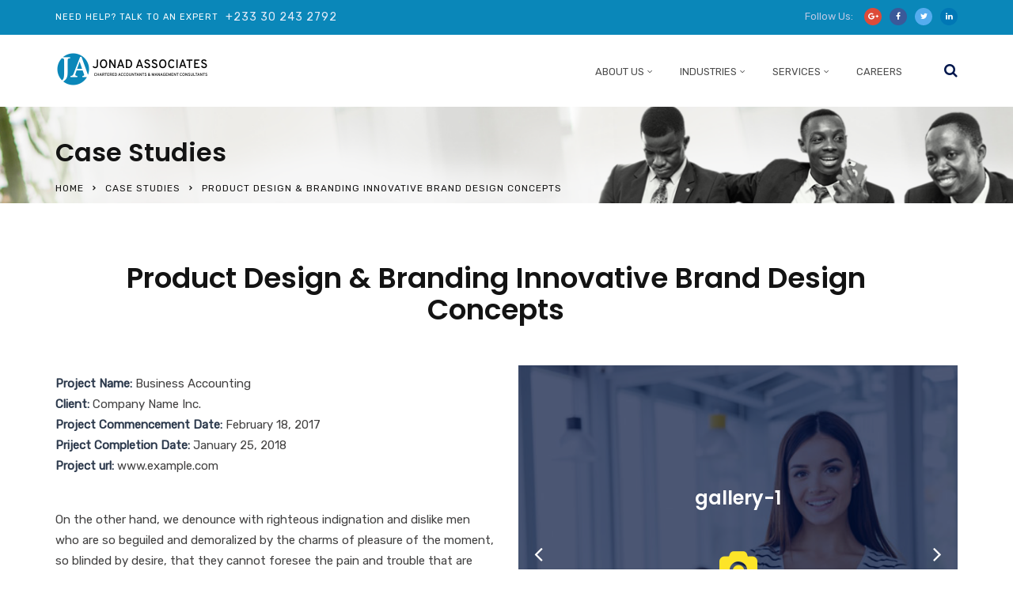

--- FILE ---
content_type: text/html; charset=UTF-8
request_url: https://www.jonadgh.com/case-studies/product-design-branding-innovative-brand-design-concepts/
body_size: 14756
content:
<!doctype html>
<html lang="en">
<head>
	<meta charset="UTF-8">
	<meta name="viewport" content="width=device-width, initial-scale=1">
	<link rel="profile" href="http://gmpg.org/xfn/11">
	<title>Product Design &#038; Branding Innovative Brand Design Concepts &#8211; JONAD Associates </title>
<meta name='robots' content='max-image-preview:large' />
<link rel='dns-prefetch' href='//fonts.googleapis.com' />
<link rel='preconnect' href='https://fonts.gstatic.com' crossorigin />
<link rel="alternate" type="application/rss+xml" title="JONAD Associates  &raquo; Feed" href="https://www.jonadgh.com/feed/" />
<link rel="alternate" type="application/rss+xml" title="JONAD Associates  &raquo; Comments Feed" href="https://www.jonadgh.com/comments/feed/" />
<link rel="alternate" type="text/calendar" title="JONAD Associates  &raquo; iCal Feed" href="https://www.jonadgh.com/events/?ical=1" />
<script type="text/javascript">
window._wpemojiSettings = {"baseUrl":"https:\/\/s.w.org\/images\/core\/emoji\/14.0.0\/72x72\/","ext":".png","svgUrl":"https:\/\/s.w.org\/images\/core\/emoji\/14.0.0\/svg\/","svgExt":".svg","source":{"concatemoji":"https:\/\/www.jonadgh.com\/wp-includes\/js\/wp-emoji-release.min.js?ver=6.1.9"}};
/*! This file is auto-generated */
!function(e,a,t){var n,r,o,i=a.createElement("canvas"),p=i.getContext&&i.getContext("2d");function s(e,t){var a=String.fromCharCode,e=(p.clearRect(0,0,i.width,i.height),p.fillText(a.apply(this,e),0,0),i.toDataURL());return p.clearRect(0,0,i.width,i.height),p.fillText(a.apply(this,t),0,0),e===i.toDataURL()}function c(e){var t=a.createElement("script");t.src=e,t.defer=t.type="text/javascript",a.getElementsByTagName("head")[0].appendChild(t)}for(o=Array("flag","emoji"),t.supports={everything:!0,everythingExceptFlag:!0},r=0;r<o.length;r++)t.supports[o[r]]=function(e){if(p&&p.fillText)switch(p.textBaseline="top",p.font="600 32px Arial",e){case"flag":return s([127987,65039,8205,9895,65039],[127987,65039,8203,9895,65039])?!1:!s([55356,56826,55356,56819],[55356,56826,8203,55356,56819])&&!s([55356,57332,56128,56423,56128,56418,56128,56421,56128,56430,56128,56423,56128,56447],[55356,57332,8203,56128,56423,8203,56128,56418,8203,56128,56421,8203,56128,56430,8203,56128,56423,8203,56128,56447]);case"emoji":return!s([129777,127995,8205,129778,127999],[129777,127995,8203,129778,127999])}return!1}(o[r]),t.supports.everything=t.supports.everything&&t.supports[o[r]],"flag"!==o[r]&&(t.supports.everythingExceptFlag=t.supports.everythingExceptFlag&&t.supports[o[r]]);t.supports.everythingExceptFlag=t.supports.everythingExceptFlag&&!t.supports.flag,t.DOMReady=!1,t.readyCallback=function(){t.DOMReady=!0},t.supports.everything||(n=function(){t.readyCallback()},a.addEventListener?(a.addEventListener("DOMContentLoaded",n,!1),e.addEventListener("load",n,!1)):(e.attachEvent("onload",n),a.attachEvent("onreadystatechange",function(){"complete"===a.readyState&&t.readyCallback()})),(e=t.source||{}).concatemoji?c(e.concatemoji):e.wpemoji&&e.twemoji&&(c(e.twemoji),c(e.wpemoji)))}(window,document,window._wpemojiSettings);
</script>
<style type="text/css">
img.wp-smiley,
img.emoji {
	display: inline !important;
	border: none !important;
	box-shadow: none !important;
	height: 1em !important;
	width: 1em !important;
	margin: 0 0.07em !important;
	vertical-align: -0.1em !important;
	background: none !important;
	padding: 0 !important;
}
</style>
	<link rel='stylesheet' id='tribe-common-skeleton-style-css' href='https://www.jonadgh.com/wp-content/plugins/the-events-calendar/common/src/resources/css/common-skeleton.min.css?ver=4.12.10' type='text/css' media='all' />
<link rel='stylesheet' id='tribe-tooltip-css' href='https://www.jonadgh.com/wp-content/plugins/the-events-calendar/common/src/resources/css/tooltip.min.css?ver=4.12.10' type='text/css' media='all' />
<link rel='stylesheet' id='wp-block-library-css' href='https://www.jonadgh.com/wp-includes/css/dist/block-library/style.min.css?ver=6.1.9' type='text/css' media='all' />
<style id='wp-block-library-theme-inline-css' type='text/css'>
.wp-block-audio figcaption{color:#555;font-size:13px;text-align:center}.is-dark-theme .wp-block-audio figcaption{color:hsla(0,0%,100%,.65)}.wp-block-audio{margin:0 0 1em}.wp-block-code{border:1px solid #ccc;border-radius:4px;font-family:Menlo,Consolas,monaco,monospace;padding:.8em 1em}.wp-block-embed figcaption{color:#555;font-size:13px;text-align:center}.is-dark-theme .wp-block-embed figcaption{color:hsla(0,0%,100%,.65)}.wp-block-embed{margin:0 0 1em}.blocks-gallery-caption{color:#555;font-size:13px;text-align:center}.is-dark-theme .blocks-gallery-caption{color:hsla(0,0%,100%,.65)}.wp-block-image figcaption{color:#555;font-size:13px;text-align:center}.is-dark-theme .wp-block-image figcaption{color:hsla(0,0%,100%,.65)}.wp-block-image{margin:0 0 1em}.wp-block-pullquote{border-top:4px solid;border-bottom:4px solid;margin-bottom:1.75em;color:currentColor}.wp-block-pullquote__citation,.wp-block-pullquote cite,.wp-block-pullquote footer{color:currentColor;text-transform:uppercase;font-size:.8125em;font-style:normal}.wp-block-quote{border-left:.25em solid;margin:0 0 1.75em;padding-left:1em}.wp-block-quote cite,.wp-block-quote footer{color:currentColor;font-size:.8125em;position:relative;font-style:normal}.wp-block-quote.has-text-align-right{border-left:none;border-right:.25em solid;padding-left:0;padding-right:1em}.wp-block-quote.has-text-align-center{border:none;padding-left:0}.wp-block-quote.is-large,.wp-block-quote.is-style-large,.wp-block-quote.is-style-plain{border:none}.wp-block-search .wp-block-search__label{font-weight:700}.wp-block-search__button{border:1px solid #ccc;padding:.375em .625em}:where(.wp-block-group.has-background){padding:1.25em 2.375em}.wp-block-separator.has-css-opacity{opacity:.4}.wp-block-separator{border:none;border-bottom:2px solid;margin-left:auto;margin-right:auto}.wp-block-separator.has-alpha-channel-opacity{opacity:1}.wp-block-separator:not(.is-style-wide):not(.is-style-dots){width:100px}.wp-block-separator.has-background:not(.is-style-dots){border-bottom:none;height:1px}.wp-block-separator.has-background:not(.is-style-wide):not(.is-style-dots){height:2px}.wp-block-table{margin:"0 0 1em 0"}.wp-block-table thead{border-bottom:3px solid}.wp-block-table tfoot{border-top:3px solid}.wp-block-table td,.wp-block-table th{word-break:normal}.wp-block-table figcaption{color:#555;font-size:13px;text-align:center}.is-dark-theme .wp-block-table figcaption{color:hsla(0,0%,100%,.65)}.wp-block-video figcaption{color:#555;font-size:13px;text-align:center}.is-dark-theme .wp-block-video figcaption{color:hsla(0,0%,100%,.65)}.wp-block-video{margin:0 0 1em}.wp-block-template-part.has-background{padding:1.25em 2.375em;margin-top:0;margin-bottom:0}
</style>
<link rel='stylesheet' id='radiantthemes_gutenberg_block-css' href='https://www.jonadgh.com/wp-content/themes/consultix/css/radiantthemes-gutenberg-blocks.css?ver=1769454953' type='text/css' media='all' />
<link rel='stylesheet' id='classic-theme-styles-css' href='https://www.jonadgh.com/wp-includes/css/classic-themes.min.css?ver=1' type='text/css' media='all' />
<style id='global-styles-inline-css' type='text/css'>
body{--wp--preset--color--black: #000000;--wp--preset--color--cyan-bluish-gray: #abb8c3;--wp--preset--color--white: #ffffff;--wp--preset--color--pale-pink: #f78da7;--wp--preset--color--vivid-red: #cf2e2e;--wp--preset--color--luminous-vivid-orange: #ff6900;--wp--preset--color--luminous-vivid-amber: #fcb900;--wp--preset--color--light-green-cyan: #7bdcb5;--wp--preset--color--vivid-green-cyan: #00d084;--wp--preset--color--pale-cyan-blue: #8ed1fc;--wp--preset--color--vivid-cyan-blue: #0693e3;--wp--preset--color--vivid-purple: #9b51e0;--wp--preset--gradient--vivid-cyan-blue-to-vivid-purple: linear-gradient(135deg,rgba(6,147,227,1) 0%,rgb(155,81,224) 100%);--wp--preset--gradient--light-green-cyan-to-vivid-green-cyan: linear-gradient(135deg,rgb(122,220,180) 0%,rgb(0,208,130) 100%);--wp--preset--gradient--luminous-vivid-amber-to-luminous-vivid-orange: linear-gradient(135deg,rgba(252,185,0,1) 0%,rgba(255,105,0,1) 100%);--wp--preset--gradient--luminous-vivid-orange-to-vivid-red: linear-gradient(135deg,rgba(255,105,0,1) 0%,rgb(207,46,46) 100%);--wp--preset--gradient--very-light-gray-to-cyan-bluish-gray: linear-gradient(135deg,rgb(238,238,238) 0%,rgb(169,184,195) 100%);--wp--preset--gradient--cool-to-warm-spectrum: linear-gradient(135deg,rgb(74,234,220) 0%,rgb(151,120,209) 20%,rgb(207,42,186) 40%,rgb(238,44,130) 60%,rgb(251,105,98) 80%,rgb(254,248,76) 100%);--wp--preset--gradient--blush-light-purple: linear-gradient(135deg,rgb(255,206,236) 0%,rgb(152,150,240) 100%);--wp--preset--gradient--blush-bordeaux: linear-gradient(135deg,rgb(254,205,165) 0%,rgb(254,45,45) 50%,rgb(107,0,62) 100%);--wp--preset--gradient--luminous-dusk: linear-gradient(135deg,rgb(255,203,112) 0%,rgb(199,81,192) 50%,rgb(65,88,208) 100%);--wp--preset--gradient--pale-ocean: linear-gradient(135deg,rgb(255,245,203) 0%,rgb(182,227,212) 50%,rgb(51,167,181) 100%);--wp--preset--gradient--electric-grass: linear-gradient(135deg,rgb(202,248,128) 0%,rgb(113,206,126) 100%);--wp--preset--gradient--midnight: linear-gradient(135deg,rgb(2,3,129) 0%,rgb(40,116,252) 100%);--wp--preset--duotone--dark-grayscale: url('#wp-duotone-dark-grayscale');--wp--preset--duotone--grayscale: url('#wp-duotone-grayscale');--wp--preset--duotone--purple-yellow: url('#wp-duotone-purple-yellow');--wp--preset--duotone--blue-red: url('#wp-duotone-blue-red');--wp--preset--duotone--midnight: url('#wp-duotone-midnight');--wp--preset--duotone--magenta-yellow: url('#wp-duotone-magenta-yellow');--wp--preset--duotone--purple-green: url('#wp-duotone-purple-green');--wp--preset--duotone--blue-orange: url('#wp-duotone-blue-orange');--wp--preset--font-size--small: 13px;--wp--preset--font-size--medium: 20px;--wp--preset--font-size--large: 36px;--wp--preset--font-size--x-large: 42px;--wp--preset--spacing--20: 0.44rem;--wp--preset--spacing--30: 0.67rem;--wp--preset--spacing--40: 1rem;--wp--preset--spacing--50: 1.5rem;--wp--preset--spacing--60: 2.25rem;--wp--preset--spacing--70: 3.38rem;--wp--preset--spacing--80: 5.06rem;}:where(.is-layout-flex){gap: 0.5em;}body .is-layout-flow > .alignleft{float: left;margin-inline-start: 0;margin-inline-end: 2em;}body .is-layout-flow > .alignright{float: right;margin-inline-start: 2em;margin-inline-end: 0;}body .is-layout-flow > .aligncenter{margin-left: auto !important;margin-right: auto !important;}body .is-layout-constrained > .alignleft{float: left;margin-inline-start: 0;margin-inline-end: 2em;}body .is-layout-constrained > .alignright{float: right;margin-inline-start: 2em;margin-inline-end: 0;}body .is-layout-constrained > .aligncenter{margin-left: auto !important;margin-right: auto !important;}body .is-layout-constrained > :where(:not(.alignleft):not(.alignright):not(.alignfull)){max-width: var(--wp--style--global--content-size);margin-left: auto !important;margin-right: auto !important;}body .is-layout-constrained > .alignwide{max-width: var(--wp--style--global--wide-size);}body .is-layout-flex{display: flex;}body .is-layout-flex{flex-wrap: wrap;align-items: center;}body .is-layout-flex > *{margin: 0;}:where(.wp-block-columns.is-layout-flex){gap: 2em;}.has-black-color{color: var(--wp--preset--color--black) !important;}.has-cyan-bluish-gray-color{color: var(--wp--preset--color--cyan-bluish-gray) !important;}.has-white-color{color: var(--wp--preset--color--white) !important;}.has-pale-pink-color{color: var(--wp--preset--color--pale-pink) !important;}.has-vivid-red-color{color: var(--wp--preset--color--vivid-red) !important;}.has-luminous-vivid-orange-color{color: var(--wp--preset--color--luminous-vivid-orange) !important;}.has-luminous-vivid-amber-color{color: var(--wp--preset--color--luminous-vivid-amber) !important;}.has-light-green-cyan-color{color: var(--wp--preset--color--light-green-cyan) !important;}.has-vivid-green-cyan-color{color: var(--wp--preset--color--vivid-green-cyan) !important;}.has-pale-cyan-blue-color{color: var(--wp--preset--color--pale-cyan-blue) !important;}.has-vivid-cyan-blue-color{color: var(--wp--preset--color--vivid-cyan-blue) !important;}.has-vivid-purple-color{color: var(--wp--preset--color--vivid-purple) !important;}.has-black-background-color{background-color: var(--wp--preset--color--black) !important;}.has-cyan-bluish-gray-background-color{background-color: var(--wp--preset--color--cyan-bluish-gray) !important;}.has-white-background-color{background-color: var(--wp--preset--color--white) !important;}.has-pale-pink-background-color{background-color: var(--wp--preset--color--pale-pink) !important;}.has-vivid-red-background-color{background-color: var(--wp--preset--color--vivid-red) !important;}.has-luminous-vivid-orange-background-color{background-color: var(--wp--preset--color--luminous-vivid-orange) !important;}.has-luminous-vivid-amber-background-color{background-color: var(--wp--preset--color--luminous-vivid-amber) !important;}.has-light-green-cyan-background-color{background-color: var(--wp--preset--color--light-green-cyan) !important;}.has-vivid-green-cyan-background-color{background-color: var(--wp--preset--color--vivid-green-cyan) !important;}.has-pale-cyan-blue-background-color{background-color: var(--wp--preset--color--pale-cyan-blue) !important;}.has-vivid-cyan-blue-background-color{background-color: var(--wp--preset--color--vivid-cyan-blue) !important;}.has-vivid-purple-background-color{background-color: var(--wp--preset--color--vivid-purple) !important;}.has-black-border-color{border-color: var(--wp--preset--color--black) !important;}.has-cyan-bluish-gray-border-color{border-color: var(--wp--preset--color--cyan-bluish-gray) !important;}.has-white-border-color{border-color: var(--wp--preset--color--white) !important;}.has-pale-pink-border-color{border-color: var(--wp--preset--color--pale-pink) !important;}.has-vivid-red-border-color{border-color: var(--wp--preset--color--vivid-red) !important;}.has-luminous-vivid-orange-border-color{border-color: var(--wp--preset--color--luminous-vivid-orange) !important;}.has-luminous-vivid-amber-border-color{border-color: var(--wp--preset--color--luminous-vivid-amber) !important;}.has-light-green-cyan-border-color{border-color: var(--wp--preset--color--light-green-cyan) !important;}.has-vivid-green-cyan-border-color{border-color: var(--wp--preset--color--vivid-green-cyan) !important;}.has-pale-cyan-blue-border-color{border-color: var(--wp--preset--color--pale-cyan-blue) !important;}.has-vivid-cyan-blue-border-color{border-color: var(--wp--preset--color--vivid-cyan-blue) !important;}.has-vivid-purple-border-color{border-color: var(--wp--preset--color--vivid-purple) !important;}.has-vivid-cyan-blue-to-vivid-purple-gradient-background{background: var(--wp--preset--gradient--vivid-cyan-blue-to-vivid-purple) !important;}.has-light-green-cyan-to-vivid-green-cyan-gradient-background{background: var(--wp--preset--gradient--light-green-cyan-to-vivid-green-cyan) !important;}.has-luminous-vivid-amber-to-luminous-vivid-orange-gradient-background{background: var(--wp--preset--gradient--luminous-vivid-amber-to-luminous-vivid-orange) !important;}.has-luminous-vivid-orange-to-vivid-red-gradient-background{background: var(--wp--preset--gradient--luminous-vivid-orange-to-vivid-red) !important;}.has-very-light-gray-to-cyan-bluish-gray-gradient-background{background: var(--wp--preset--gradient--very-light-gray-to-cyan-bluish-gray) !important;}.has-cool-to-warm-spectrum-gradient-background{background: var(--wp--preset--gradient--cool-to-warm-spectrum) !important;}.has-blush-light-purple-gradient-background{background: var(--wp--preset--gradient--blush-light-purple) !important;}.has-blush-bordeaux-gradient-background{background: var(--wp--preset--gradient--blush-bordeaux) !important;}.has-luminous-dusk-gradient-background{background: var(--wp--preset--gradient--luminous-dusk) !important;}.has-pale-ocean-gradient-background{background: var(--wp--preset--gradient--pale-ocean) !important;}.has-electric-grass-gradient-background{background: var(--wp--preset--gradient--electric-grass) !important;}.has-midnight-gradient-background{background: var(--wp--preset--gradient--midnight) !important;}.has-small-font-size{font-size: var(--wp--preset--font-size--small) !important;}.has-medium-font-size{font-size: var(--wp--preset--font-size--medium) !important;}.has-large-font-size{font-size: var(--wp--preset--font-size--large) !important;}.has-x-large-font-size{font-size: var(--wp--preset--font-size--x-large) !important;}
.wp-block-navigation a:where(:not(.wp-element-button)){color: inherit;}
:where(.wp-block-columns.is-layout-flex){gap: 2em;}
.wp-block-pullquote{font-size: 1.5em;line-height: 1.6;}
</style>
<link rel='stylesheet' id='contact-form-7-css' href='https://www.jonadgh.com/wp-content/plugins/contact-form-7/includes/css/styles.css?ver=5.2.2' type='text/css' media='all' />
<link rel='stylesheet' id='consultix-contact-box-widget-css' href='https://www.jonadgh.com/wp-content/plugins/radiantthemes-addons/widget/contact-box/css/consultix-contact-box.css' type='text/css' media='all' />
<link rel='stylesheet' id='consultix-recent-posts-widget-css' href='https://www.jonadgh.com/wp-content/plugins/radiantthemes-addons/widget/recent-posts/css/consultix-recent-post-with-thumbnail-element-one.css' type='text/css' media='all' />
<link rel='stylesheet' id='rt-megamenu-front-end-style-css' href='https://www.jonadgh.com/wp-content/plugins/radiantthemes-mega-menu/assets/css/rt-megamenu.css?ver=6.1.9' type='text/css' media='all' />
<link rel='stylesheet' id='rs-plugin-settings-css' href='https://www.jonadgh.com/wp-content/plugins/revslider/public/assets/css/rs6.css?ver=6.2.23' type='text/css' media='all' />
<style id='rs-plugin-settings-inline-css' type='text/css'>
#rs-demo-id {}
</style>
<link rel='stylesheet' id='bootstrap-css' href='https://www.jonadgh.com/wp-content/themes/consultix/css/bootstrap.min.css' type='text/css' media='all' />
<link rel='stylesheet' id='font-awesome-css' href='https://www.jonadgh.com/wp-content/themes/consultix/css/font-awesome.min.css' type='text/css' media='all' />
<link rel='stylesheet' id='elusive-icons-css' href='https://www.jonadgh.com/wp-content/themes/consultix/css/elusive-icons.min.css' type='text/css' media='all' />
<link rel='stylesheet' id='animate-css' href='https://www.jonadgh.com/wp-content/themes/consultix/css/animate.min.css' type='text/css' media='all' />
<link rel='stylesheet' id='js_composer_front-css' href='https://www.jonadgh.com/wp-content/plugins/js_composer/assets/css/js_composer.min.css?ver=6.2.0' type='text/css' media='all' />
<link rel='stylesheet' id='consultix-custom-css' href='https://www.jonadgh.com/wp-content/themes/consultix/css/radiantthemes-custom.css' type='text/css' media='all' />
<link rel='stylesheet' id='consultix-responsive-css' href='https://www.jonadgh.com/wp-content/themes/consultix/css/radiantthemes-responsive.css' type='text/css' media='all' />
<link rel='stylesheet' id='consultix-header-style-nine-css' href='https://www.jonadgh.com/wp-content/themes/consultix/css/radiantthemes-header-style-nine.css' type='text/css' media='all' />
<link rel='stylesheet' id='consultix-footer-style-two-css' href='https://www.jonadgh.com/wp-content/themes/consultix/css/radiantthemes-footer-style-two.css' type='text/css' media='all' />
<link rel='stylesheet' id='consultix-color-scheme-blue-css' href='https://www.jonadgh.com/wp-content/themes/consultix/css/radiantthemes-color-scheme-midnight-blue.css' type='text/css' media='all' />
<link rel='stylesheet' id='radiantthemes-style-css' href='https://www.jonadgh.com/wp-content/themes/consultix/style.css?ver=6.1.9' type='text/css' media='all' />
<link rel='stylesheet' id='radiantthemes-button-element-one-css' href='https://www.jonadgh.com/wp-content/plugins/radiantthemes-addons/button/css/radiantthemes-button-element-one.css?ver=6.1.9' type='text/css' media='all' />
<style id='radiantthemes-button-element-one-inline-css' type='text/css'>
.team.element-six .team-item > .holder .data .btn, .rt-button.element-one > .rt-button-main, .rt-fancy-text-box > .holder > .more .btn, .rt-call-to-action-wraper .rt-call-to-action-item .btn:hover, .radiant-contact-form .form-row input[type=submit] {  border-radius:30px 30px 30px 30px ; }
</style>
<link rel="preload" as="style" href="https://fonts.googleapis.com/css?family=Rubik:400%7CPoppins:700,600%7CLato:700&#038;display=swap&#038;ver=1603268071" /><link rel="stylesheet" href="https://fonts.googleapis.com/css?family=Rubik:400%7CPoppins:700,600%7CLato:700&#038;display=swap&#038;ver=1603268071" media="print" onload="this.media='all'"><noscript><link rel="stylesheet" href="https://fonts.googleapis.com/css?family=Rubik:400%7CPoppins:700,600%7CLato:700&#038;display=swap&#038;ver=1603268071" /></noscript><script type='text/javascript' src='https://www.jonadgh.com/wp-includes/js/jquery/jquery.min.js?ver=3.6.1' id='jquery-core-js'></script>
<script type='text/javascript' src='https://www.jonadgh.com/wp-includes/js/jquery/jquery-migrate.min.js?ver=3.3.2' id='jquery-migrate-js'></script>
<script type='text/javascript' src='https://www.jonadgh.com/wp-content/plugins/revslider/public/assets/js/rbtools.min.js?ver=6.2.23' id='tp-tools-js'></script>
<script type='text/javascript' src='https://www.jonadgh.com/wp-content/plugins/revslider/public/assets/js/rs6.min.js?ver=6.2.23' id='revmin-js'></script>
<script type='text/javascript' src='https://www.jonadgh.com/wp-content/themes/consultix/js/retina.min.js?ver=1' id='retina-js'></script>
<link rel="https://api.w.org/" href="https://www.jonadgh.com/wp-json/" /><link rel="EditURI" type="application/rsd+xml" title="RSD" href="https://www.jonadgh.com/xmlrpc.php?rsd" />
<link rel="wlwmanifest" type="application/wlwmanifest+xml" href="https://www.jonadgh.com/wp-includes/wlwmanifest.xml" />
<meta name="generator" content="WordPress 6.1.9" />
<link rel="canonical" href="https://www.jonadgh.com/case-studies/product-design-branding-innovative-brand-design-concepts/" />
<link rel='shortlink' href='https://www.jonadgh.com/?p=7196' />
<link rel="alternate" type="application/json+oembed" href="https://www.jonadgh.com/wp-json/oembed/1.0/embed?url=https%3A%2F%2Fwww.jonadgh.com%2Fcase-studies%2Fproduct-design-branding-innovative-brand-design-concepts%2F" />
<link rel="alternate" type="text/xml+oembed" href="https://www.jonadgh.com/wp-json/oembed/1.0/embed?url=https%3A%2F%2Fwww.jonadgh.com%2Fcase-studies%2Fproduct-design-branding-innovative-brand-design-concepts%2F&#038;format=xml" />
<meta name="framework" content="Redux 4.1.21" /><meta name="tec-api-version" content="v1"><meta name="tec-api-origin" content="https://www.jonadgh.com"><link rel="https://theeventscalendar.com/" href="https://www.jonadgh.com/wp-json/tribe/events/v1/" />			<link rel="icon" href="http://www.jonadgh.com/wp-content/uploads/2020/10/favicon.png" sizes="32x32" />
			<link rel="icon" href="http://www.jonadgh.com/wp-content/uploads/2020/10/touch_icon_1.png" sizes="192x192">
			<link rel="apple-touch-icon-precomposed" href="http://www.jonadgh.com/wp-content/uploads/2020/10/touch_icon_1.png" />
			<meta name="msapplication-TileImage" content="http://www.jonadgh.com/wp-content/uploads/2020/10/touch_icon_1.png" />
				<style type="text/css">.recentcomments a{display:inline !important;padding:0 !important;margin:0 !important;}</style><meta name="generator" content="Powered by WPBakery Page Builder - drag and drop page builder for WordPress."/>
<meta name="generator" content="Powered by Slider Revolution 6.2.23 - responsive, Mobile-Friendly Slider Plugin for WordPress with comfortable drag and drop interface." />
<script type="text/javascript">function setREVStartSize(e){
			//window.requestAnimationFrame(function() {				 
				window.RSIW = window.RSIW===undefined ? window.innerWidth : window.RSIW;	
				window.RSIH = window.RSIH===undefined ? window.innerHeight : window.RSIH;	
				try {								
					var pw = document.getElementById(e.c).parentNode.offsetWidth,
						newh;
					pw = pw===0 || isNaN(pw) ? window.RSIW : pw;
					e.tabw = e.tabw===undefined ? 0 : parseInt(e.tabw);
					e.thumbw = e.thumbw===undefined ? 0 : parseInt(e.thumbw);
					e.tabh = e.tabh===undefined ? 0 : parseInt(e.tabh);
					e.thumbh = e.thumbh===undefined ? 0 : parseInt(e.thumbh);
					e.tabhide = e.tabhide===undefined ? 0 : parseInt(e.tabhide);
					e.thumbhide = e.thumbhide===undefined ? 0 : parseInt(e.thumbhide);
					e.mh = e.mh===undefined || e.mh=="" || e.mh==="auto" ? 0 : parseInt(e.mh,0);		
					if(e.layout==="fullscreen" || e.l==="fullscreen") 						
						newh = Math.max(e.mh,window.RSIH);					
					else{					
						e.gw = Array.isArray(e.gw) ? e.gw : [e.gw];
						for (var i in e.rl) if (e.gw[i]===undefined || e.gw[i]===0) e.gw[i] = e.gw[i-1];					
						e.gh = e.el===undefined || e.el==="" || (Array.isArray(e.el) && e.el.length==0)? e.gh : e.el;
						e.gh = Array.isArray(e.gh) ? e.gh : [e.gh];
						for (var i in e.rl) if (e.gh[i]===undefined || e.gh[i]===0) e.gh[i] = e.gh[i-1];
											
						var nl = new Array(e.rl.length),
							ix = 0,						
							sl;					
						e.tabw = e.tabhide>=pw ? 0 : e.tabw;
						e.thumbw = e.thumbhide>=pw ? 0 : e.thumbw;
						e.tabh = e.tabhide>=pw ? 0 : e.tabh;
						e.thumbh = e.thumbhide>=pw ? 0 : e.thumbh;					
						for (var i in e.rl) nl[i] = e.rl[i]<window.RSIW ? 0 : e.rl[i];
						sl = nl[0];									
						for (var i in nl) if (sl>nl[i] && nl[i]>0) { sl = nl[i]; ix=i;}															
						var m = pw>(e.gw[ix]+e.tabw+e.thumbw) ? 1 : (pw-(e.tabw+e.thumbw)) / (e.gw[ix]);					
						newh =  (e.gh[ix] * m) + (e.tabh + e.thumbh);
					}				
					if(window.rs_init_css===undefined) window.rs_init_css = document.head.appendChild(document.createElement("style"));					
					document.getElementById(e.c).height = newh+"px";
					window.rs_init_css.innerHTML += "#"+e.c+"_wrapper { height: "+newh+"px }";				
				} catch(e){
					console.log("Failure at Presize of Slider:" + e)
				}					   
			//});
		  };</script>
<style id="consultix_theme_option-dynamic-css" title="dynamic-css" class="redux-options-output">body{font-family:Rubik;line-height:26px;font-weight:400;font-style:normal;color:#424141;font-size:15px;font-display:swap;}h1{font-family:Poppins;line-height:45px;letter-spacing:0px;font-weight:normal;font-style:normal;color:#131313;font-size:36px;font-display:swap;}h2{font-family:Poppins;line-height:45px;font-weight:normal;font-style:normal;color:#131313;font-size:36px;font-display:swap;}h3{font-family:Poppins;line-height:35px;font-weight:700;font-style:normal;color:#131313;font-size:30px;font-display:swap;}h4{font-family:Poppins;line-height:35px;font-weight:700;font-style:normal;color:#131313;font-size:24px;font-display:swap;}h5{font-family:Poppins;line-height:30px;letter-spacing:0px;font-weight:700;font-style:normal;font-size:18px;font-display:swap;}h6{font-family:Poppins;line-height:27px;font-weight:700;font-style:normal;color:#131313;font-size:16px;font-display:swap;}.scrollup{background-color:#0a87b9;}.wraper_header.style-one .wraper_header_top, .wraper_header.style-three .wraper_header_top{background-color:#1d2837;}.wraper_header.style-one .wraper_header_main, .wraper_header.style-two .wraper_header_main, .wraper_header.style-three .wraper_header_main, .wraper_header.style-four, .wraper_header.style-seven .wraper_header_main, .wraper_header.style-eight .wraper_header_main, #hamburger-menu, .wraper_flyout_menu{background-color:rgba(255,255,255,0.1);}.wraper_header.style-two .wraper_header_main, .wraper_header.style-seven .wraper_header_main, .wraper_header.style-eight .wraper_header_main{border-bottom-color:rgba(255,255,255,0.1);}.wraper_header:not(.style-four):not(.style-five):not(.style-six):not(.style-nine):not(.style-ten) .nav{text-transform:uppercase;line-height:25px;letter-spacing:1px;font-weight:400;font-style:normal;color:#5b5b5b;font-size:13px;font-display:swap;}.wraper_header.style-nine{-moz-box-shadow: 0 0 0 0 rgb(5,6,6);-webkit-box-shadow: 0 0 0 0 rgb(5,6,6);-ms-box-shadow: 0 0 0 0 rgb(5,6,6);-o-box-shadow: 0 0 0 0 rgb(5,6,6);box-shadow: 0 0 0 0 rgb(5,6,6);}.wraper_header.style-nine .wraper_header_top{background-color:#0a87b9;}.wraper_header.style-nine .wraper_header_main{background-color:#ffffff;}.wraper_header.style-nine .nav{font-family:Rubik;text-transform:uppercase;line-height:25px;font-weight:400;font-style:normal;color:#4d4d4d;font-size:13px;font-display:swap;}.wraper_header.style-nine .nav > [class*="menu-"] > ul.menu > li:hover > a, .wraper_header.style-nine .nav > [class*="menu-"] > ul.menu > li.current-menu-item > a, .wraper_header.style-nine .nav > [class*="menu-"] > ul.menu > li.current-menu-parent > a, .wraper_header.style-nine .nav > [class*="menu-"] > ul.menu > li.current-menu-ancestor > a{color:#273272;}.wraper_header.style-ten .wraper_header_top{background-color:rgba(29,40,55,0.4);}.wraper_header.style-ten .wraper_header_main{background-color:rgba(0,0,0,0.01);}.wraper_header.style-ten .nav{font-family:Lato;text-transform:uppercase;line-height:25px;font-weight:700;font-style:normal;color:#fff;font-size:15px;font-display:swap;}.wraper_header.style-ten .nav > [class*="menu-"] > ul.menu > li:hover > a, .wraper_header.style-ten .nav > [class*="menu-"] > ul.menu > li.current-menu-item > a, .wraper_header.style-ten .nav > [class*="menu-"] > ul.menu > li.current-menu-parent > a, .wraper_header.style-ten .nav > [class*="menu-"] > ul.menu > li.current-menu-ancestor > a{color:#10C0F4;}.wraper_inner_banner{background-color:#f6f6f6;background-repeat:no-repeat;background-image:url('http://www.jonadgh.com/wp-content/uploads/2020/10/page_banner_main-1.png');background-size:cover;}.wraper_inner_banner_main{border-bottom-color:rgba(255,255,255,0.01);}.wraper_inner_banner_main > .container{padding-top:38px;padding-bottom:5px;}.inner_banner_main .title{font-family:Poppins;line-height:40px;letter-spacing:0px;font-weight:normal;font-style:normal;color:#131313;font-size:32px;font-display:swap;}.inner_banner_main .subtitle{font-family:Poppins;line-height:26px;font-weight:600;font-style:normal;color:#131313;font-size:18px;font-display:swap;}.inner_banner_breadcrumb #crumbs{font-family:Rubik;text-transform:uppercase;line-height:18px;letter-spacing:1px;font-weight:400;font-style:normal;color:#131313;font-size:12px;font-display:swap;}.wraper_inner_banner_breadcrumb > .container{padding-top:10px;padding-bottom:10px;}.wraper_footer{background-color:#0a87b9;background-repeat:no-repeat;background-position:right top;background-image:url('http://www.jonadgh.com/wp-content/uploads/2020/10/footer_bg_1.png');background-size:cover;}.wraper_footer_main{border-bottom-color:#2d97c1;}.wraper_footer_copyright{background-color:#056e98;}.rt-button.element-one > .rt-button-main, .radiant-contact-form .form-row input[type=submit], .radiant-contact-form .form-row input[type=button], .radiant-contact-form .form-row button[type=submit], .post.style-two .post-read-more .btn, .post.style-three .entry-main .post-read-more .btn, .woocommerce #respond input#submit, .woocommerce .return-to-shop .button, .woocommerce form .form-row input.button, .widget-area > .widget.widget_price_filter .button, .rt-fancy-text-box.element-one > .holder > .more > a, .rt-fancy-text-box.element-two > .holder > .more > a, .rt-fancy-text-box.element-three > .holder > .more > a, .rt-fancy-text-box.element-four > .holder > .more > a, .team.element-six .team-item > .holder .data .btn, .rt-portfolio-box.element-one .rt-portfolio-box-item > .holder > .title .btn, .rt-portfolio-box.element-one .rt-portfolio-box-item > .holder > .data .btn, .rt-portfolio-box.element-two .rt-portfolio-box-item > .holder > .pic > .title .btn, .rt-portfolio-box.element-two .rt-portfolio-box-item > .holder > .pic > .data .btn, .rt-portfolio-box.element-four .rt-portfolio-box-item > .holder > .pic > .data .btn{padding-top:13px;padding-right:35px;padding-bottom:13px;padding-left:35px;}.rt-button.element-one > .rt-button-main, .radiant-contact-form .form-row input[type=submit], .radiant-contact-form .form-row input[type=button], .radiant-contact-form .form-row button[type=submit], .post.style-two .post-read-more .btn, .post.style-three .entry-main .post-read-more .btn, .woocommerce #respond input#submit, .woocommerce form .form-row input.button, .woocommerce .return-to-shop .button, .widget-area > .widget.widget_price_filter .button, .rt-fancy-text-box.element-one > .holder > .more > a, .rt-fancy-text-box.element-two > .holder > .more > a, .rt-fancy-text-box.element-three > .holder > .more > a, .rt-fancy-text-box.element-four > .holder > .more > a, .team.element-six .team-item > .holder .data .btn, .rt-portfolio-box.element-one .rt-portfolio-box-item > .holder > .title .btn, .rt-portfolio-box.element-one .rt-portfolio-box-item > .holder > .data .btn, .rt-portfolio-box.element-two .rt-portfolio-box-item > .holder > .pic > .title .btn, .rt-portfolio-box.element-two .rt-portfolio-box-item > .holder > .pic > .data .btn, .rt-portfolio-box.element-four .rt-portfolio-box-item > .holder > .pic > .data .btn{background-color:#ee5f18;}.rt-button.element-one[class*="hover-style-"] .rt-button-main > .overlay, .radiant-contact-form .form-row input[type=submit]:hover, .radiant-contact-form .form-row input[type=button]:hover, .radiant-contact-form .form-row button[type=submit]:hover, .post.style-two .post-read-more .btn:hover, .post.style-three .entry-main .post-read-more .btn:hover, .woocommerce #respond input#submit, .woocommerce .return-to-shop .button:hover, .woocommerce form .form-row input.button:hover, .widget-area > .widget.widget_price_filter .button:hover, .rt-fancy-text-box.element-one > .holder > .more > a:hover, .rt-fancy-text-box.element-two > .holder > .more > a:hover, .rt-fancy-text-box.element-three > .holder > .more > a:hover, .rt-fancy-text-box.element-four > .holder > .more > a:hover, .team.element-six .team-item > .holder .data .btn:hover, .rt-portfolio-box.element-one .rt-portfolio-box-item > .holder > .title .btn:hover, .rt-portfolio-box.element-one .rt-portfolio-box-item > .holder > .data .btn:hover, .rt-portfolio-box.element-two .rt-portfolio-box-item > .holder > .pic > .title .btn:hover, .rt-portfolio-box.element-two .rt-portfolio-box-item > .holder > .pic > .data .btn:hover, .rt-portfolio-box.element-four .rt-portfolio-box-item > .holder > .pic > .data .btn:hover{background-color:#ee5f18;}.rt-button.element-one > .rt-button-main, .radiant-contact-form .form-row input[type=submit], .radiant-contact-form .form-row input[type=button], .radiant-contact-form .form-row button[type=submit], .post.style-two .post-read-more .btn, .post.style-three .entry-main .post-read-more .btn, .woocommerce #respond input#submit, .woocommerce .return-to-shop .button, .woocommerce form .form-row input.button, .widget-area > .widget.widget_price_filter .button, .rt-fancy-text-box.element-one > .holder > .more > a, .rt-fancy-text-box.element-two > .holder > .more > a, .rt-fancy-text-box.element-three > .holder > .more > a, .rt-fancy-text-box.element-four > .holder > .more > a, .team.element-six .team-item > .holder .data .btn, .rt-portfolio-box.element-one .rt-portfolio-box-item > .holder > .title .btn, .rt-portfolio-box.element-one .rt-portfolio-box-item > .holder > .data .btn, .rt-portfolio-box.element-two .rt-portfolio-box-item > .holder > .pic > .title .btn, .rt-portfolio-box.element-two .rt-portfolio-box-item > .holder > .pic > .data .btn, .rt-portfolio-box.element-four .rt-portfolio-box-item > .holder > .pic > .data .btn{border-top:0px none #ededed;border-bottom:0px none #ededed;border-left:0px none #ededed;border-right:0px none #ededed;}.rt-button.element-one > .rt-button-main:hover, .radiant-contact-form .form-row input[type=submit]:hover, .radiant-contact-form .form-row input[type=button]:hover, .radiant-contact-form .form-row button[type=submit]:hover, .post.style-two .post-read-more .btn:hover, .post.style-three .entry-main .post-read-more .btn:hover, .woocommerce #respond input#submit, .woocommerce .return-to-shop .button:hover, .woocommerce form .form-row input.button:hover, .widget-area > .widget.widget_price_filter .button:hover, .rt-fancy-text-box.element-one > .holder > .more > a:hover, .rt-fancy-text-box.element-two > .holder > .more > a:hover, .rt-fancy-text-box.element-three > .holder > .more > a:hover, .rt-fancy-text-box.element-four > .holder > .more > a:hover, .team.element-six .team-item > .holder .data .btn:hover, .rt-portfolio-box.element-one .rt-portfolio-box-item > .holder > .title .btn:hover, .rt-portfolio-box.element-one .rt-portfolio-box-item > .holder > .data .btn:hover, .rt-portfolio-box.element-two .rt-portfolio-box-item > .holder > .pic > .title .btn:hover, .rt-portfolio-box.element-two .rt-portfolio-box-item > .holder > .pic > .data .btn:hover, .rt-portfolio-box.element-four .rt-portfolio-box-item > .holder > .pic > .data .btn:hover{border-top:0px none #ffffff;border-bottom:0px none #ffffff;border-left:0px none #ffffff;border-right:0px none #ffffff;}.rt-button.element-one > .rt-button-main, .radiant-contact-form .form-row input[type=submit], .radiant-contact-form .form-row input[type=button], .radiant-contact-form .form-row button[type=submit], .post.style-two .post-read-more .btn, .post.style-three .entry-main .post-read-more .btn, .woocommerce #respond input#submit, .woocommerce .return-to-shop .button, .woocommerce form .form-row input.button, .widget-area > .widget.widget_price_filter .button, .rt-fancy-text-box.element-one > .holder > .more > a, .rt-fancy-text-box.element-two > .holder > .more > a, .rt-fancy-text-box.element-three > .holder > .more > a, .rt-fancy-text-box.element-four > .holder > .more > a, .team.element-six .team-item > .holder .data .btn, .rt-portfolio-box.element-one .rt-portfolio-box-item > .holder > .title .btn, .rt-portfolio-box.element-one .rt-portfolio-box-item > .holder > .data .btn, .rt-portfolio-box.element-two .rt-portfolio-box-item > .holder > .pic > .title .btn, .rt-portfolio-box.element-two .rt-portfolio-box-item > .holder > .pic > .data .btn, .rt-portfolio-box.element-four .rt-portfolio-box-item > .holder > .pic > .data .btn{-moz-box-shadow:     rgb(0,0,0);-webkit-box-shadow:     rgb(0,0,0);-ms-box-shadow:     rgb(0,0,0);-o-box-shadow:     rgb(0,0,0);box-shadow:     rgb(0,0,0);}.rt-button.element-one > .rt-button-main, .radiant-contact-form .form-row input[type=submit], .radiant-contact-form .form-row input[type=button], .radiant-contact-form .form-row button[type=submit], .post.style-two .post-read-more .btn, .post.style-three .entry-main .post-read-more .btn, .woocommerce #respond input#submit, .woocommerce .return-to-shop .button, .woocommerce form .form-row input.button, .widget-area > .widget.widget_price_filter .button, .rt-fancy-text-box.element-one > .holder > .more > a, .rt-fancy-text-box.element-two > .holder > .more > a, .rt-fancy-text-box.element-three > .holder > .more > a, .rt-fancy-text-box.element-four > .holder > .more > a, .team.element-six .team-item > .holder .data .btn, .rt-portfolio-box.element-one .rt-portfolio-box-item > .holder > .title .btn, .rt-portfolio-box.element-one .rt-portfolio-box-item > .holder > .data .btn, .rt-portfolio-box.element-two .rt-portfolio-box-item > .holder > .pic > .title .btn, .rt-portfolio-box.element-two .rt-portfolio-box-item > .holder > .pic > .data .btn, .rt-portfolio-box.element-four .rt-portfolio-box-item > .holder > .pic > .data .btn{font-family:Rubik;text-transform:uppercase;line-height:23px;letter-spacing:1px;font-weight:400;font-style:normal;color:#ffffff;font-size:13px;font-display:swap;}.rt-button.element-one > .rt-button-main:hover, .radiant-contact-form .form-row input[type=submit]:hover, .radiant-contact-form .form-row input[type=button]:hover, .radiant-contact-form .form-row button[type=submit]:hover, .post.style-two .post-read-more .btn:hover, .post.style-three .entry-main .post-read-more .btn:hover, .woocommerce #respond input#submit, .woocommerce .return-to-shop .button:hover, .woocommerce form .form-row input.button:hover, .widget-area > .widget.widget_price_filter .button:hover, .rt-fancy-text-box.element-one > .holder > .more > a:hover, .rt-fancy-text-box.element-two > .holder > .more > a:hover, .rt-fancy-text-box.element-three > .holder > .more > a:hover, .rt-fancy-text-box.element-four > .holder > .more > a:hover, .team.element-six .team-item > .holder .data .btn:hover, .rt-portfolio-box.element-one .rt-portfolio-box-item > .holder > .title .btn:hover, .rt-portfolio-box.element-one .rt-portfolio-box-item > .holder > .data .btn:hover, .rt-portfolio-box.element-two .rt-portfolio-box-item > .holder > .pic > .title .btn:hover, .rt-portfolio-box.element-two .rt-portfolio-box-item > .holder > .pic > .data .btn:hover, .rt-portfolio-box.element-four .rt-portfolio-box-item > .holder > .pic > .data .btn:hover{color:#ffffff;}.rt-button.element-one > .rt-button-main i{color:#ffffff;}.rt-button.element-one > .rt-button-main:hover i{color:#ffffff;}.radiant-contact-form .form-row input[type=text], .radiant-contact-form .form-row input[type=email], .radiant-contact-form .form-row input[type=url], .radiant-contact-form .form-row input[type=tel], .radiant-contact-form .form-row input[type=number], .radiant-contact-form .form-row input[type=password], .radiant-contact-form .form-row input[type=date], .radiant-contact-form .form-row input[type=time], .radiant-contact-form .form-row select{height:45px;}.radiant-contact-form .form-row textarea{height:55px;}.radiant-contact-form .form-row input[type=text]:focus, .radiant-contact-form .form-row input[type=email]:focus, .radiant-contact-form .form-row input[type=url]:focus, .radiant-contact-form .form-row input[type=tel]:focus, .radiant-contact-form .form-row input[type=number]:focus, .radiant-contact-form .form-row input[type=password]:focus, .radiant-contact-form .form-row input[type=date]:focus, .radiant-contact-form .form-row input[type=time]:focus, .radiant-contact-form .form-row select:focus, .radiant-contact-form .form-row textarea:focus{padding-top:5px;padding-right:10px;padding-bottom:5px;padding-left:10px;}.radiant-contact-form .form-row input[type=text], .radiant-contact-form .form-row input[type=email], .radiant-contact-form .form-row input[type=url], .radiant-contact-form .form-row input[type=tel], .radiant-contact-form .form-row input[type=number], .radiant-contact-form .form-row input[type=password], .radiant-contact-form .form-row input[type=date], .radiant-contact-form .form-row input[type=time], .radiant-contact-form .form-row select, .radiant-contact-form .form-row textarea{-moz-box-shadow: 0 0 0 0 rgb(0,0,0);-webkit-box-shadow: 0 0 0 0 rgb(0,0,0);-ms-box-shadow: 0 0 0 0 rgb(0,0,0);-o-box-shadow: 0 0 0 0 rgb(0,0,0);box-shadow: 0 0 0 0 rgb(0,0,0);}.rt-accordion.element-one .rt-accordion-item{background-color:#ffffff;}.rt-accordion.element-two .rt-accordion-item > .rt-accordion-item-title > .rt-accordion-item-title-icon > .holder{background-color:#00174d;}.rt-accordion.element-two .rt-accordion-item.rt-active > .rt-accordion-item-title > .panel-title{color:#00174d;}.rt-accordion.element-three .rt-accordion-item > .rt-accordion-item-title > .rt-accordion-item-title-icon > .holder i, .rt-accordion.element-three .rt-accordion-item > .rt-accordion-item-title > .panel-title{color:#2c394c;}.rt-accordion.element-four .rt-accordion-item.rt-active > .rt-accordion-item-title{color:#2c394c;}.rt-fancy-text-box.element-one > .holder > .title > .icon i, .rt-fancy-text-box.element-one > .holder > .title > .fancy-text-tag, .rt-fancy-text-box.element-one > .holder > .title > .fancy-text-tag > a, .rt-fancy-text-box.element-two > .holder > .icon i, .rt-fancy-text-box.element-two > .holder > .title > .fancy-text-tag, .rt-fancy-text-box.element-two > .holder > .title > .fancy-text-tag > a, .rt-fancy-text-box.element-three > .holder > .title > .fancy-text-tag, .rt-fancy-text-box.element-three > .holder > .title > .fancy-text-tag > a, .rt-fancy-text-box.element-four > .holder > .title > .fancy-text-tag, .rt-fancy-text-box.element-four > .holder > .title > .fancy-text-tag > a{color:#1b2533;}.rt-pricing-table.element-one > .holder > .data{background-color:#ffdc40;}.rt-pricing-table.element-one > .holder > .data h5{color:#ffffff;}.rt-pricing-table.element-one > .holder > .data .btn{background-color:#ffffff;}.rt-pricing-table.element-two.spotlight > .holder > .title:before, .rt-pricing-table.element-two.spotlight > .holder > .title:after, .rt-pricing-table.element-two > .holder > .title h4:before, .rt-pricing-table.element-two > .holder > .data .btn{background-color:#e60e46;}.rt-pricing-table.element-two > .holder > .title h5{color:#e60e46;}.rt-portfolio-box.element-one .rt-portfolio-box-item > .holder > .title, .rt-portfolio-box.element-one .rt-portfolio-box-item > .holder > .data, .rt-portfolio-box.element-two .rt-portfolio-box-item > .holder > .pic > .title > .table, .rt-portfolio-box.element-two .rt-portfolio-box-item > .holder > .pic > .data > .table{background-color:rgba(10,10,10,0.86);}.testimonial.element-one .testimonial-item > .holder > .title h5{color:#001a57;}.testimonial.element-one .testimonial-item > .holder > .title p{color:#ffffff;}.testimonial.element-one .testimonial-item > .holder > .data{background-color:#f2f0ee;}.testimonial.element-one .testimonial-item > .holder > .data:before{border-top-color:#f2f0ee;}.testimonial.element-one .testimonial-item > .holder > .data blockquote p{color:#b9cbf4;}.testimonial.element-two .testimonial-item > .holder > .title h5{color:#ffffff;}.testimonial.element-two .testimonial-item > .holder > .data blockquote p{color:#d8d4d4;}.testimonial.element-two .testimonial-item > .holder > .meta ul.social li a i{color:#ffffff;}.testimonial.element-three .testimonial-item > .holder > .data h5{color:#ffffff;}.testimonial.element-three .testimonial-item > .holder > .data blockquote p{color:#d8d4d4;}.testimonial.element-three .testimonial-item > .holder > .data ul.rating li i{color:#ffffff;}.testimonial.element-four .testimonial-item > .holder > .data h5{color:#ffffff;}.testimonial.element-four .testimonial-item > .holder > .data{background-color:rgba(0,0,0,0.01);}.testimonial.element-four .testimonial-item > .holder > .data blockquote p{color:#d8d4d4;}.testimonial.element-four .testimonial-item > .holder > .data ul.rating li i{color:#ffffff;}.testimonial.element-five .testimonial-item > .holder > .title h5{color:#ffffff;}.testimonial.element-five .testimonial-item > .holder > .title p{color:#001a57;}.testimonial.element-five .testimonial-item > .holder > .data{background-color:#584835;}.testimonial.element-five .testimonial-item > .holder > .data blockquote p{color:#ffffff;}.testimonial.element-six .testimonial-item > .holder > .data h5{color:#001a57;}.testimonial.element-six .testimonial-item > .holder > .data blockquote p{color:#222222;}.testimonial.element-seven .testimonial-item > .holder > .title h5{color:#ffffff;}.testimonial.element-seven .testimonial-item > .holder > .title p{color:#001a57;}.testimonial.element-seven .testimonial-item > .holder > .data blockquote p{color:#ffffff;}.testimonial.element-seven .testimonial-item > .holder > .title ul.rating li i{color:#001a57;}.testimonial.element-eight .testimonial-item > .holder > .title h5{color:#001a57;}.testimonial.element-eight .testimonial-item > .holder > .title p{color:#0f5c84;}.testimonial.element-eight .testimonial-item > .holder > .data{background-color:rgba(0,0,0,0.04);}.testimonial.element-eight .testimonial-item > .holder > .data blockquote p{color:#222222;}.testimonial.element-nine .testimonial-item > .holder > .title h5{color:#001a57;}.testimonial.element-nine .testimonial-item > .holder > .title p{color:#0f5c84;}.testimonial.element-nine .testimonial-item > .holder{background-color:rgba(0,0,0,0.02);}.testimonial.element-nine .testimonial-item > .holder > .data blockquote p{color:#222222;}.testimonial.element-ten .testimonial-item > .holder > .data h5{color:#161616;}.testimonial.element-ten .testimonial-item > .holder > .data .role{color:#ffffff;}.testimonial.element-ten .testimonial-item > .holder > .data blockquote:before{background-color:#ffffff;}.testimonial.element-ten .testimonial-item > .holder > .data blockquote p{color:#161616;}.rt-loan-calculator.element-one > ul.nav-tabs > li.active > a, .rt-loan-calculator.element-one .rt-loan-calculator-form .form-row .form-row-slider .slider .slider-track > .slider-selection{background-color:#273272;}.rt-loan-calculator.element-one > ul.nav-tabs > li.active > a{border-color:#273272;}.rt-loan-calculator.element-one .rt-loan-calculator-form .result-row .result-row-amount p{color:#273272;}body.error-404-style-one .wraper_error_main, body.error-404-style-two .wraper_error_main{background-color:#0f2240;background-repeat:no-repeat;background-attachment:inherit;background-image:url('http://www.jonadgh.com/wp-content/uploads/2018/06/dark-image-for-404-page.jpg');background-size:cover;}.wraper_error_main > .container{padding-top:180px;padding-bottom:180px;}</style><style type="text/css" data-type="vc_shortcodes-custom-css">.vc_custom_1519797995097{margin-bottom: 0px !important;padding-top: 75px !important;padding-bottom: 30px !important;}.vc_custom_1519636674521{margin-top: 20px !important;padding-top: 0px !important;}.vc_custom_1519642951767{margin-top: 60px !important;margin-right: -15px !important;margin-bottom: 0px !important;margin-left: -15px !important;padding-top: 0px !important;padding-bottom: 50px !important;background-position: 0 0 !important;background-repeat: no-repeat !important;}.vc_custom_1522213523228{margin-top: 0px !important;margin-bottom: 0px !important;padding-top: 0px !important;padding-bottom: 0px !important;background-color: #ffffff !important;}.vc_custom_1519211447547{margin-top: 0px !important;margin-bottom: 0px !important;padding-top: 50px !important;padding-bottom: 50px !important;background-color: #f8f8f8 !important;}.vc_custom_1519636633490{margin-top: 0px !important;margin-bottom: 0px !important;padding-top: 0px !important;padding-bottom: 0px !important;}.vc_custom_1519191969183{margin-right: 0px !important;padding-right: 42px !important;}.vc_custom_1520835343321{padding-top: 0px !important;padding-bottom: 0px !important;}.vc_custom_1523612754533{margin-top: 10px !important;margin-bottom: 0px !important;padding-top: 0px !important;padding-bottom: 32px !important;}.vc_custom_1522921579073{margin-top: 10px !important;margin-bottom: 0px !important;padding-top: 0px !important;padding-bottom: 32px !important;}.vc_custom_1519633652584{margin-top: 0px !important;margin-right: 0px !important;margin-bottom: 0px !important;margin-left: 0px !important;border-top-width: 1px !important;border-right-width: 1px !important;border-bottom-width: 1px !important;border-left-width: 1px !important;padding-top: 20px !important;padding-right: 30px !important;padding-bottom: 15px !important;padding-left: 30px !important;background-color: #fdfdfd !important;border-left-color: #e6e6e6 !important;border-left-style: solid !important;border-right-color: #e6e6e6 !important;border-right-style: solid !important;border-top-color: #e6e6e6 !important;border-top-style: solid !important;border-bottom-color: #e6e6e6 !important;border-bottom-style: solid !important;}.vc_custom_1519633660776{margin-top: 0px !important;margin-right: 0px !important;margin-bottom: 0px !important;margin-left: 0px !important;border-top-width: 1px !important;border-right-width: 1px !important;border-bottom-width: 1px !important;border-left-width: 1px !important;padding-top: 20px !important;padding-right: 30px !important;padding-bottom: 15px !important;padding-left: 30px !important;background-color: #fdfdfd !important;border-left-color: #e6e6e6 !important;border-left-style: solid !important;border-right-color: #e6e6e6 !important;border-right-style: solid !important;border-top-color: #e6e6e6 !important;border-top-style: solid !important;border-bottom-color: #e6e6e6 !important;border-bottom-style: solid !important;}.vc_custom_1519632380017{padding-top: 0px !important;padding-bottom: 0px !important;}.vc_custom_1519633821140{margin-top: 12px !important;margin-bottom: 15px !important;padding-top: 0px !important;padding-bottom: 0px !important;}.vc_custom_1522921495341{margin-top: 12px !important;margin-bottom: 15px !important;padding-top: 0px !important;padding-bottom: 0px !important;}.vc_custom_1519633852694{margin-top: 0px !important;padding-top: 0px !important;padding-bottom: 0px !important;}.vc_custom_1519633511634{margin-top: 12px !important;margin-bottom: 0px !important;padding-top: 0px !important;padding-bottom: 0px !important;}.vc_custom_1522921456854{margin-top: 12px !important;margin-bottom: 0px !important;padding-top: 0px !important;padding-bottom: 0px !important;}.vc_custom_1519632380017{padding-top: 0px !important;padding-bottom: 0px !important;}.vc_custom_1519633640063{margin-top: 12px !important;margin-bottom: 0px !important;padding-top: 0px !important;padding-bottom: 0px !important;}.vc_custom_1522213586338{margin-top: 0px !important;margin-bottom: 0px !important;padding-top: 0px !important;padding-bottom: 50px !important;}.vc_custom_1522218612666{margin-top: 0px !important;margin-bottom: 0px !important;padding-top: 0px !important;padding-bottom: 50px !important;}.vc_custom_1522213502571{padding-top: 0px !important;padding-bottom: 0px !important;}.vc_custom_1522919565906{margin-top: 0px !important;margin-bottom: 0px !important;}.vc_custom_1522213711642{padding-top: 0px !important;padding-bottom: 0px !important;}.vc_custom_1519211433719{margin-top: 0px !important;margin-bottom: 0px !important;padding-top: 0px !important;padding-bottom: 0px !important;}.vc_custom_1522919495020{padding-top: 0px !important;padding-bottom: 0px !important;}.vc_custom_1529309371498{margin-top: 0px !important;margin-bottom: 0px !important;padding-top: 10px !important;padding-bottom: 10px !important;}.vc_custom_1519637056981{margin-bottom: 0px !important;padding-bottom: 0px !important;}.vc_custom_1529309395350{margin-top: 0px !important;margin-bottom: 0px !important;margin-left: -20px !important;border-top-width: 0px !important;padding-bottom: 0px !important;}.vc_custom_1519636524974{margin-top: 0px !important;margin-bottom: 0px !important;padding-top: 0px !important;padding-bottom: 0px !important;background-position: 0 0 !important;background-repeat: no-repeat !important;}.vc_custom_1519636574827{margin-top: 15px !important;padding-top: 0px !important;}</style><noscript><style> .wpb_animate_when_almost_visible { opacity: 1; }</style></noscript></head>


<body  class="case-studies-template-default single single-case-studies postid-7196 wp-embed-responsive tribe-no-js radiantthemes radiantthemes-consultix wpb-js-composer js-comp-ver-6.2.0 vc_responsive" data-nicescroll-cursorcolor="" data-nicescroll-cursorwidth="7px">
<svg xmlns="http://www.w3.org/2000/svg" viewBox="0 0 0 0" width="0" height="0" focusable="false" role="none" style="visibility: hidden; position: absolute; left: -9999px; overflow: hidden;" ><defs><filter id="wp-duotone-dark-grayscale"><feColorMatrix color-interpolation-filters="sRGB" type="matrix" values=" .299 .587 .114 0 0 .299 .587 .114 0 0 .299 .587 .114 0 0 .299 .587 .114 0 0 " /><feComponentTransfer color-interpolation-filters="sRGB" ><feFuncR type="table" tableValues="0 0.49803921568627" /><feFuncG type="table" tableValues="0 0.49803921568627" /><feFuncB type="table" tableValues="0 0.49803921568627" /><feFuncA type="table" tableValues="1 1" /></feComponentTransfer><feComposite in2="SourceGraphic" operator="in" /></filter></defs></svg><svg xmlns="http://www.w3.org/2000/svg" viewBox="0 0 0 0" width="0" height="0" focusable="false" role="none" style="visibility: hidden; position: absolute; left: -9999px; overflow: hidden;" ><defs><filter id="wp-duotone-grayscale"><feColorMatrix color-interpolation-filters="sRGB" type="matrix" values=" .299 .587 .114 0 0 .299 .587 .114 0 0 .299 .587 .114 0 0 .299 .587 .114 0 0 " /><feComponentTransfer color-interpolation-filters="sRGB" ><feFuncR type="table" tableValues="0 1" /><feFuncG type="table" tableValues="0 1" /><feFuncB type="table" tableValues="0 1" /><feFuncA type="table" tableValues="1 1" /></feComponentTransfer><feComposite in2="SourceGraphic" operator="in" /></filter></defs></svg><svg xmlns="http://www.w3.org/2000/svg" viewBox="0 0 0 0" width="0" height="0" focusable="false" role="none" style="visibility: hidden; position: absolute; left: -9999px; overflow: hidden;" ><defs><filter id="wp-duotone-purple-yellow"><feColorMatrix color-interpolation-filters="sRGB" type="matrix" values=" .299 .587 .114 0 0 .299 .587 .114 0 0 .299 .587 .114 0 0 .299 .587 .114 0 0 " /><feComponentTransfer color-interpolation-filters="sRGB" ><feFuncR type="table" tableValues="0.54901960784314 0.98823529411765" /><feFuncG type="table" tableValues="0 1" /><feFuncB type="table" tableValues="0.71764705882353 0.25490196078431" /><feFuncA type="table" tableValues="1 1" /></feComponentTransfer><feComposite in2="SourceGraphic" operator="in" /></filter></defs></svg><svg xmlns="http://www.w3.org/2000/svg" viewBox="0 0 0 0" width="0" height="0" focusable="false" role="none" style="visibility: hidden; position: absolute; left: -9999px; overflow: hidden;" ><defs><filter id="wp-duotone-blue-red"><feColorMatrix color-interpolation-filters="sRGB" type="matrix" values=" .299 .587 .114 0 0 .299 .587 .114 0 0 .299 .587 .114 0 0 .299 .587 .114 0 0 " /><feComponentTransfer color-interpolation-filters="sRGB" ><feFuncR type="table" tableValues="0 1" /><feFuncG type="table" tableValues="0 0.27843137254902" /><feFuncB type="table" tableValues="0.5921568627451 0.27843137254902" /><feFuncA type="table" tableValues="1 1" /></feComponentTransfer><feComposite in2="SourceGraphic" operator="in" /></filter></defs></svg><svg xmlns="http://www.w3.org/2000/svg" viewBox="0 0 0 0" width="0" height="0" focusable="false" role="none" style="visibility: hidden; position: absolute; left: -9999px; overflow: hidden;" ><defs><filter id="wp-duotone-midnight"><feColorMatrix color-interpolation-filters="sRGB" type="matrix" values=" .299 .587 .114 0 0 .299 .587 .114 0 0 .299 .587 .114 0 0 .299 .587 .114 0 0 " /><feComponentTransfer color-interpolation-filters="sRGB" ><feFuncR type="table" tableValues="0 0" /><feFuncG type="table" tableValues="0 0.64705882352941" /><feFuncB type="table" tableValues="0 1" /><feFuncA type="table" tableValues="1 1" /></feComponentTransfer><feComposite in2="SourceGraphic" operator="in" /></filter></defs></svg><svg xmlns="http://www.w3.org/2000/svg" viewBox="0 0 0 0" width="0" height="0" focusable="false" role="none" style="visibility: hidden; position: absolute; left: -9999px; overflow: hidden;" ><defs><filter id="wp-duotone-magenta-yellow"><feColorMatrix color-interpolation-filters="sRGB" type="matrix" values=" .299 .587 .114 0 0 .299 .587 .114 0 0 .299 .587 .114 0 0 .299 .587 .114 0 0 " /><feComponentTransfer color-interpolation-filters="sRGB" ><feFuncR type="table" tableValues="0.78039215686275 1" /><feFuncG type="table" tableValues="0 0.94901960784314" /><feFuncB type="table" tableValues="0.35294117647059 0.47058823529412" /><feFuncA type="table" tableValues="1 1" /></feComponentTransfer><feComposite in2="SourceGraphic" operator="in" /></filter></defs></svg><svg xmlns="http://www.w3.org/2000/svg" viewBox="0 0 0 0" width="0" height="0" focusable="false" role="none" style="visibility: hidden; position: absolute; left: -9999px; overflow: hidden;" ><defs><filter id="wp-duotone-purple-green"><feColorMatrix color-interpolation-filters="sRGB" type="matrix" values=" .299 .587 .114 0 0 .299 .587 .114 0 0 .299 .587 .114 0 0 .299 .587 .114 0 0 " /><feComponentTransfer color-interpolation-filters="sRGB" ><feFuncR type="table" tableValues="0.65098039215686 0.40392156862745" /><feFuncG type="table" tableValues="0 1" /><feFuncB type="table" tableValues="0.44705882352941 0.4" /><feFuncA type="table" tableValues="1 1" /></feComponentTransfer><feComposite in2="SourceGraphic" operator="in" /></filter></defs></svg><svg xmlns="http://www.w3.org/2000/svg" viewBox="0 0 0 0" width="0" height="0" focusable="false" role="none" style="visibility: hidden; position: absolute; left: -9999px; overflow: hidden;" ><defs><filter id="wp-duotone-blue-orange"><feColorMatrix color-interpolation-filters="sRGB" type="matrix" values=" .299 .587 .114 0 0 .299 .587 .114 0 0 .299 .587 .114 0 0 .299 .587 .114 0 0 " /><feComponentTransfer color-interpolation-filters="sRGB" ><feFuncR type="table" tableValues="0.098039215686275 1" /><feFuncG type="table" tableValues="0 0.66274509803922" /><feFuncB type="table" tableValues="0.84705882352941 0.41960784313725" /><feFuncA type="table" tableValues="1 1" /></feComponentTransfer><feComposite in2="SourceGraphic" operator="in" /></filter></defs></svg>	
	
	<!-- overlay -->
	<div class="overlay"></div>
	<!-- overlay -->

	<!-- scrollup -->
			<div class="scrollup left">
			<i class="fa fa-angle-up"></i>
	</div>
	<!-- scrollup -->
					
	
<!-- wraper_header -->
<header class="wraper_header style-nine">
    <!-- wraper_header_top -->
	<div class="wraper_header_top">
		<div class="container">
			<!-- row -->
			<div class="row header_top">
			    <div class="col-lg-6 col-md-6 col-sm-6 col-xs-12 visible-lg visible-md visible-sm hidden-xs text-left">
			        <!-- header_top_item -->
			        <div class="header_top_item">
						<p>Need Help? Talk to an Expert <a href="tel:+233 30 243 2792">+233 30 243 2792</a></p>
			        </div>
			        <!-- header_top_item -->
			    </div>
			    <div class="col-lg-6 col-md-6 col-sm-6 col-xs-12 text-right">
			        <!-- header_top_item -->
			        <div class="header_top_item">
    			            					<!-- header-data-social -->
    					<div class="header-data-social">
    					    <p>Follow Us:</p>
    					        					    <!-- social -->
        					<ul class="social">
        						        							<li class="google-plus"><a href="https://plus.google.com" rel="publisher" target=&quot;_blank&quot;><i class="fa fa-google-plus"></i></a></li>
        						        						        							<li class="facebook"><a href="https://facebook.com" target=&quot;_blank&quot;><i class="fa fa-facebook"></i></a></li>
        						        						        							<li class="twitter"><a href="https://twitter.com" target=&quot;_blank&quot;><i class="fa fa-twitter"></i></a></li>
        						        						        						        						        						        							<li class="linkedin"><a href="https://linkedin.com" target=&quot;_blank&quot;><i class="fa fa-linkedin"></i></a></li>
        						        						        						        						        						        						        						        						        						        						        						        					</ul>
        					<!-- social -->
    					</div>
    					<!-- header-data-social -->
					</div>
			        <!-- header_top_item -->
			    </div>
			</div>
			<!-- row -->
		</div>
	</div>
	<!-- wraper_header_top -->
	<!-- wraper_header_main -->
                <div class="wraper_header_main i-am-sticky">
        		<div class="container">
			<!-- header_main -->
			<div class="header_main">
				<!-- brand-logo -->
				<div class="brand-logo radiantthemes-retina">
					<a href="https://www.jonadgh.com/"><img src="http://www.jonadgh.com/wp-content/uploads/2020/10/logo3.png" alt="header_nine_logo"></a>
				</div>
				<!-- brand-logo -->
				<!-- responsive-nav -->
				<div class="responsive-nav hidden-lg hidden-md hidden-sm visible-xs" data-responsive-nav-displace="true">
					<i class="fa fa-bars"></i>
				</div>
				<!-- responsive-nav -->
								<!-- header_main_action -->
				<div class="header_main_action visible-lg visible-md visible-sm hidden-xs">
					<ul>
																											<li class="floating-searchbar">
									<i class="fa fa-search"></i>
									<i class="fa fa-times"></i>
									<!-- floating-search-bar -->
									<div class="floating-search-bar">
										<form role="search" method="get" class="search-form" action="https://www.jonadgh.com/">
										<div class="form-row">
											<input type="search" placeholder="Search..." value="" name="s" required>
											<button type="submit"><i class="fa fa-search"></i></button>
										</div>
										</form>
									</div>
									<!-- floating-search-bar -->
								</li>
																		</ul>
				</div>
				<!-- header_main_action -->
				<!-- nav -->
				<nav class="nav visible-lg visible-md visible-sm hidden-xs">
					<div class="menu-header-menu-container"><ul id="menu-header-menu" class="menu rt-mega-menu-transition-default"><li id="menu-item-1093" class="menu-item menu-item-type-custom menu-item-object-custom menu-item-has-children menu-flyout rt-mega-menu-hover item-1093"><a >About Us</a>
<ul class="rt-sub-menu">
	<li id="menu-item-5663" class="menu-item menu-item-type-post_type menu-item-object-page rt-mega-menu-hover item-5663"><a  href="https://www.jonadgh.com/company-overview/">Who we are</a></li>
	<li id="menu-item-9097" class="menu-item menu-item-type-post_type menu-item-object-page rt-mega-menu-hover item-9097"><a  href="https://www.jonadgh.com/management/">Management</a></li>
	<li id="menu-item-3372" class="menu-item menu-item-type-post_type menu-item-object-page rt-mega-menu-hover item-3372"><a  href="https://www.jonadgh.com/team-2/">Team</a></li>
	<li id="menu-item-1096" class="menu-item menu-item-type-post_type menu-item-object-page rt-mega-menu-hover item-1096"><a  href="https://www.jonadgh.com/contact-us/">Contact Us</a></li>
</ul>
</li>
<li id="menu-item-1010" class="menu-item menu-item-type-custom menu-item-object-custom menu-item-has-children menu-flyout rt-mega-menu-hover item-1010"><a >Industries</a>
<ul class="rt-sub-menu">
	<li id="menu-item-11252" class="menu-item menu-item-type-custom menu-item-object-custom rt-mega-menu-hover item-11252"><a  href="#">Financial Services</a></li>
	<li id="menu-item-11253" class="menu-item menu-item-type-custom menu-item-object-custom rt-mega-menu-hover item-11253"><a  href="#">Industrial Manufacturing</a></li>
	<li id="menu-item-11254" class="menu-item menu-item-type-custom menu-item-object-custom rt-mega-menu-hover item-11254"><a  href="#">Government &#038; Public Services</a></li>
	<li id="menu-item-11255" class="menu-item menu-item-type-custom menu-item-object-custom rt-mega-menu-hover item-11255"><a  href="#">Health Care</a></li>
</ul>
</li>
<li id="menu-item-2589" class="menu-item menu-item-type-custom menu-item-object-custom menu-item-has-children menu-flyout rt-mega-menu-hover item-2589"><a >Services</a>
<ul class="rt-sub-menu">
	<li id="menu-item-11256" class="menu-item menu-item-type-custom menu-item-object-custom rt-mega-menu-hover item-11256"><a  href="#">Aduit and Assurance</a></li>
	<li id="menu-item-11257" class="menu-item menu-item-type-custom menu-item-object-custom rt-mega-menu-hover item-11257"><a  href="#">Taxation</a></li>
	<li id="menu-item-11258" class="menu-item menu-item-type-custom menu-item-object-custom rt-mega-menu-hover item-11258"><a  href="#">Advisory</a></li>
</ul>
</li>
<li id="menu-item-4699" class="menu-item menu-item-type-custom menu-item-object-custom menu-flyout rt-mega-menu-hover item-4699"><a  href="#">Careers</a></li>
<li id="menu-item-1665" class="menu-item menu-item-type-post_type menu-item-object-page menu-flyout rt-mega-menu-hover item-1665"></li>
</ul></div>				</nav>
				<!-- nav -->
			</div>
			<!-- header_main -->
		</div>
	</div>
	<!-- wraper_header_main -->
</header>
<!-- wraper_header -->

	
						<!-- wraper_header_bannerinner -->
				
					<div class="wraper_inner_banner">
						<!-- wraper_inner_banner_main -->
			<div class="wraper_inner_banner_main">
				<div class="container">
					<!-- row -->
					<div class="row">
						<div class="col-lg-12 col-md-12 col-sm-12 col-xs-12">
							<!-- inner_banner_main -->
							<div class="inner_banner_main">
																	<p class="title">
										Case Studies									</p>
															</div>
							<!-- inner_banner_main -->
						</div>
					</div>
					<!-- row -->
				</div>
			</div>
			<!-- wraper_inner_banner_main -->
									<!-- wraper_inner_banner_breadcrumb -->
			<div class="wraper_inner_banner_breadcrumb">
				<div class="container">
					<!-- row -->
					<div class="row">
						<div class="col-lg-12 col-md-12 col-sm-12 col-xs-12">
							<!-- inner_banner_breadcrumb -->
							<div class="inner_banner_breadcrumb">
								<div id="crumbs"><a href="https://www.jonadgh.com">Home</a> <span class="gap"><i class="el el-chevron-right"></i></span> <a href="https://www.jonadgh.com/case-studies/">Case Studies</a> <span class="gap"><i class="el el-chevron-right"></i></span> <span class="current">Product Design &#038; Branding Innovative Brand Design Concepts</span></div>							</div>
							<!-- inner_banner_breadcrumb -->
						</div>
					</div>
					<!-- row -->
				</div>
			</div>
			<!-- wraper_inner_banner_breadcrumb -->
					</div>
		<!-- wraper_header_bannerinner -->
<!-- wraper_header_bannerinner -->
	<!-- #page -->
	<div id="page" class="site">
		<!-- #content -->
		<div id="content" class="site-content">

<div id="primary" class="content-area">
	<main id="main" class="site-main" role="main">
		<div class="container">
		<section data-vc-full-width="true" data-vc-full-width-init="false" class="vc_section vc_custom_1519797995097"><div data-vc-full-width="true" data-vc-full-width-init="false" class="vc_row wpb_row vc_row-fluid vc_custom_1519636633490"><div class="wpb_column vc_column_container vc_col-sm-12"><div class="vc_column-inner vc_custom_1519191969183"><div class="wpb_wrapper"><h1 style="font-size: 36px;line-height: 40px;text-align: center" class="vc_custom_heading vc_custom_1520835343321" >Product Design &#038; Branding Innovative Brand Design Concepts</h1></div></div></div></div><div class="vc_row-full-width vc_clearfix"></div></section><div class="vc_row-full-width vc_clearfix"></div><div data-vc-full-width="true" data-vc-full-width-init="false" class="vc_row wpb_row vc_row-fluid vc_custom_1519636674521"><div class="wpb_column vc_column_container vc_col-sm-6"><div class="vc_column-inner"><div class="wpb_wrapper">
	<div class="wpb_text_column wpb_content_element  vc_custom_1523612754533" >
		<div class="wpb_wrapper">
			<p><strong style="color: #2c394c;">Project Name:</strong> Business Accounting<br />
<strong style="color: #2c394c;">Client:</strong> Company Name Inc.<br />
<strong style="color: #2c394c;">Project Commencement Date:</strong> February 18, 2017<br />
<strong style="color: #2c394c;">Priject Completion Date:</strong> January 25, 2018<br />
<strong style="color: #2c394c;">Project url:</strong> www.example.com</p>

		</div>
	</div>

	<div class="wpb_text_column wpb_content_element  vc_custom_1522921579073" >
		<div class="wpb_wrapper">
			<p>On the other hand, we denounce with righteous indignation and dislike men who are so beguiled and demoralized by the charms of pleasure of the moment, so blinded by desire, that they cannot foresee the pain and trouble that are bound to ensue. Ut enim ad minima veniam, quis nostrum exercitationem ullam corporis suscipit laboriosam, nisi ut aliquid ex ea commodi.</p>
<p>&nbsp;</p>
<p>On the other hand, we denounce with righteous indignation and dislike men who are so beguiled and demoralized by the charms of pleasure of the moment.</p>

		</div>
	</div>
</div></div></div><div class="wpb_column vc_column_container vc_col-sm-6"><div class="vc_column-inner"><div class="wpb_wrapper"><div class="rt-image-slider element-one owl-carousel"><div class="rt-image-slider-item" style="background-image:url(https://www.jonadgh.com/wp-content/uploads/2018/02/gallery-1-2.jpg)"><div class="holder matchHeight"><div class="data"><h5>gallery-1</h5><div class="zoom-focus"><a class="fancybox" href="https://www.jonadgh.com/wp-content/uploads/2018/02/gallery-1-2.jpg"><i class="fa fa-camera"></i></a></div><p></p></div></div></div><div class="rt-image-slider-item" style="background-image:url(https://www.jonadgh.com/wp-content/uploads/2018/02/gallery-2-2.jpg)"><div class="holder matchHeight"><div class="data"><h5>gallery-2</h5><div class="zoom-focus"><a class="fancybox" href="https://www.jonadgh.com/wp-content/uploads/2018/02/gallery-2-2.jpg"><i class="fa fa-camera"></i></a></div><p></p></div></div></div><div class="rt-image-slider-item" style="background-image:url(https://www.jonadgh.com/wp-content/uploads/2018/02/gallery-3-2.jpg)"><div class="holder matchHeight"><div class="data"><h5>gallery-3</h5><div class="zoom-focus"><a class="fancybox" href="https://www.jonadgh.com/wp-content/uploads/2018/02/gallery-3-2.jpg"><i class="fa fa-camera"></i></a></div><p></p></div></div></div><div class="rt-image-slider-item" style="background-image:url(https://www.jonadgh.com/wp-content/uploads/2018/02/gallery-4-2.jpg)"><div class="holder matchHeight"><div class="data"><h5>gallery-4</h5><div class="zoom-focus"><a class="fancybox" href="https://www.jonadgh.com/wp-content/uploads/2018/02/gallery-4-2.jpg"><i class="fa fa-camera"></i></a></div><p></p></div></div></div></div></div></div></div></div><div class="vc_row-full-width vc_clearfix"></div><div class="vc_row wpb_row vc_row-fluid vc_custom_1519642951767 vc_row-has-fill vc_column-gap-30 vc_row-o-equal-height vc_row-flex"><div class="wpb_column vc_column_container vc_col-sm-6 vc_col-has-fill"><div class="vc_column-inner vc_custom_1519633652584"><div class="wpb_wrapper"><h3 style="font-size: 18px;text-align: left" class="vc_custom_heading vc_custom_1519632380017" >THE CHALLENGE</h3>
	<div class="wpb_text_column wpb_content_element  vc_custom_1519633821140" >
		<div class="wpb_wrapper">
			<p style="text-align: left;">Sed ut perspiciatis unde omnis iste natus error sit voluptatem accusantium doloremque laudantium, totam rem aperiam, eaque ipsa quae ab illo inventore veritatis et quasi architecto.</p>

		</div>
	</div>

	<div class="wpb_text_column wpb_content_element  vc_custom_1522921495341" >
		<div class="wpb_wrapper">
			<p style="text-align: left;">Sed ut perspiciatis unde omnis iste natus error sit voluptatem accusantium doloremque laudantium, totam rem aperiam, eaque ipsa quae ab illo inventore veritatis et quasi architecto. that they cannot foresee the pain and trouble that are bound to ensue</p>

		</div>
	</div>
<h3 style="font-size: 18px;text-align: left" class="vc_custom_heading vc_custom_1519633852694" >THE STRATEGY</h3>
	<div class="wpb_text_column wpb_content_element  vc_custom_1519633511634" >
		<div class="wpb_wrapper">
			<p style="text-align: left;">On the other hand, we denounce with righteous indignation and dislike men who are so beguiled and demoralized by the charms of pleasure of the moment, so blinded by desire, that they cannot foresee the pain and trouble that are bound to ensue</p>

		</div>
	</div>

	<div class="wpb_text_column wpb_content_element  vc_custom_1522921456854" >
		<div class="wpb_wrapper">
			<p style="text-align: left;">On the other hand, we denounce with righteous indignation and dislike men who are so beguiled and demoralized by the charms of pleasure of the moment, so blinded by desire, that they cannot foresee the pain and trouble that are bound to ensue that they cannot foresee the pain and trouble that are bound to ensue</p>

		</div>
	</div>
</div></div></div><div class="wpb_column vc_column_container vc_col-sm-6 vc_col-has-fill"><div class="vc_column-inner vc_custom_1519633660776"><div class="wpb_wrapper"><h3 style="font-size: 18px;text-align: left" class="vc_custom_heading vc_custom_1519632380017" >THE CHALLENGE</h3>
	<div class="wpb_text_column wpb_content_element  vc_custom_1519633640063" >
		<div class="wpb_wrapper">
			<p style="text-align: left;">Sed ut perspiciatis unde omnis iste natus error sit voluptatem.</p>

		</div>
	</div>

<div class="vc_chart vc_line-chart wpb_content_element" data-vc-tooltips="1" data-vc-animation="easeInOutCubic" data-vc-type="bar" data-vc-values="{&quot;labels&quot;:[&quot; APR&quot;,&quot; MAY&quot;,&quot;JUN&quot;],&quot;datasets&quot;:[{&quot;label&quot;:&quot;One&quot;,&quot;fillColor&quot;:&quot;#273272&quot;,&quot;strokeColor&quot;:&quot;#273272&quot;,&quot;pointColor&quot;:&quot;#273272&quot;,&quot;pointStrokeColor&quot;:&quot;#273272&quot;,&quot;highlightFill&quot;:&quot;#1a214c&quot;,&quot;highlightStroke&quot;:&quot;#1a214c&quot;,&quot;pointHighlightFill&quot;:&quot;#1a214c&quot;,&quot;pointHighlightStroke&quot;:&quot;#1a214c&quot;,&quot;data&quot;:[&quot;10&quot;,&quot; 15&quot;,&quot; 20&quot;,&quot; 25&quot;,&quot; 27&quot;,&quot; 25&quot;,&quot; 23&quot;,&quot; 25&quot;]},{&quot;label&quot;:&quot;Two&quot;,&quot;fillColor&quot;:&quot;#dddddd&quot;,&quot;strokeColor&quot;:&quot;#dddddd&quot;,&quot;pointColor&quot;:&quot;#dddddd&quot;,&quot;pointStrokeColor&quot;:&quot;#dddddd&quot;,&quot;highlightFill&quot;:&quot;#c3c3c3&quot;,&quot;highlightStroke&quot;:&quot;#c3c3c3&quot;,&quot;pointHighlightFill&quot;:&quot;#c3c3c3&quot;,&quot;pointHighlightStroke&quot;:&quot;#c3c3c3&quot;,&quot;data&quot;:[&quot;25&quot;,&quot; 18&quot;]},{&quot;label&quot;:&quot;Two&quot;,&quot;fillColor&quot;:&quot;#ff712b&quot;,&quot;strokeColor&quot;:&quot;#ff712b&quot;,&quot;pointColor&quot;:&quot;#ff712b&quot;,&quot;pointStrokeColor&quot;:&quot;#ff712b&quot;,&quot;highlightFill&quot;:&quot;#f75200&quot;,&quot;highlightStroke&quot;:&quot;#f75200&quot;,&quot;pointHighlightFill&quot;:&quot;#f75200&quot;,&quot;pointHighlightStroke&quot;:&quot;#f75200&quot;,&quot;data&quot;:[&quot;25&quot;,&quot; 18&quot;,&quot; 16&quot;,&quot; 17&quot;,&quot; 20&quot;,&quot; 25&quot;,&quot; 30&quot;,&quot; 35&quot;]}]}">
	
	<div class="wpb_wrapper">
		<canvas class="vc_line-chart-canvas" width="1" height="1"></canvas>
	</div>
</div>
</div></div></div></div><section data-vc-full-width="true" data-vc-full-width-init="false" class="vc_section vc_custom_1522213523228 vc_section-has-fill"><div data-vc-full-width="true" data-vc-full-width-init="false" class="vc_row wpb_row vc_row-fluid vc_custom_1522213586338"><div class="wpb_column vc_column_container vc_col-sm-12"><div class="vc_column-inner vc_custom_1522213502571"><div class="wpb_wrapper"><h2 style="font-size: 35px;line-height: 45px;text-align: center" class="vc_custom_heading vc_custom_1522919565906" >Project Gallery</h2></div></div></div></div><div class="vc_row-full-width vc_clearfix"></div><div data-vc-full-width="true" data-vc-full-width-init="false" class="vc_row wpb_row vc_row-fluid vc_custom_1522218612666"><div class="wpb_column vc_column_container vc_col-sm-12"><div class="vc_column-inner vc_custom_1522213711642"><div class="wpb_wrapper"><div class="rt-portfolio-box-filter element-five filter-style-one text-center hidden"><button class="matchHeight" data-filter=".business-services"><span>Business Services</span></button><button class="matchHeight" data-filter=".collective-approach"><span>Collective Approach</span></button><button class="matchHeight" data-filter=".design-architecture"><span>Design &amp; Architecture</span></button><button class="matchHeight" data-filter=".financial-planning"><span>Financial Planning</span></button><button class="matchHeight" data-filter=".financing-management"><span>Financing Management</span></button><button class="matchHeight" data-filter=".inventory-tracking"><span>Inventory Tracking</span></button><button class="matchHeight current-menu-item" data-filter="*"><span>Show All</span></button></div><div class="rt-portfolio-box element-five row isotope has-fancybox" data-portfolio-box-align="center" style="margin-left:-7.5px; margin-right:-7.5px;"><div data-wow-delay="0.3s" class="rt-portfolio-box-item financing-management col-lg-4 col-md-4 col-sm-2 col-xs-12" style="padding:7.5px;"><div class="holder"><div class="pic"><img src="https://www.jonadgh.com/wp-content/plugins/radiantthemes-addons/portfolio/images/blank-image-100x65.jpg" alt="blank image" width="100" height="65"><div class="holder"><img width="486" height="324" src="https://www.jonadgh.com/wp-content/uploads/2017/11/1-1-2.jpg" class="attachment-full size-full wp-post-image" alt="" decoding="async" /></div><div class="overlay"><div class="table"><div class="table-cell"><a class="btn fancybox" href="https://www.jonadgh.com/wp-content/uploads/2017/11/1-1-2.jpg"><i class="fa fa-search-plus"></i></a></div></div></div></div><div class="data"></div></div></div><div data-wow-delay="0.3s" class="rt-portfolio-box-item business-services col-lg-4 col-md-4 col-sm-2 col-xs-12" style="padding:7.5px;"><div class="holder"><div class="pic"><img src="https://www.jonadgh.com/wp-content/plugins/radiantthemes-addons/portfolio/images/blank-image-100x65.jpg" alt="blank image" width="100" height="65"><div class="holder"><img width="446" height="304" src="https://www.jonadgh.com/wp-content/uploads/2018/03/Financial-Analysis-2.jpg" class="attachment-full size-full wp-post-image" alt="Financial Analysis" decoding="async" loading="lazy" /></div><div class="overlay"><div class="table"><div class="table-cell"><a class="btn fancybox" href="https://www.jonadgh.com/wp-content/uploads/2018/03/Financial-Analysis-2.jpg"><i class="fa fa-search-plus"></i></a></div></div></div></div><div class="data"></div></div></div><div data-wow-delay="0.3s" class="rt-portfolio-box-item design-architecture col-lg-4 col-md-4 col-sm-2 col-xs-12" style="padding:7.5px;"><div class="holder"><div class="pic"><img src="https://www.jonadgh.com/wp-content/plugins/radiantthemes-addons/portfolio/images/blank-image-100x65.jpg" alt="blank image" width="100" height="65"><div class="holder"><img width="486" height="324" src="https://www.jonadgh.com/wp-content/uploads/2017/11/3-2.jpg" class="attachment-full size-full wp-post-image" alt="" decoding="async" loading="lazy" /></div><div class="overlay"><div class="table"><div class="table-cell"><a class="btn fancybox" href="https://www.jonadgh.com/wp-content/uploads/2017/11/3-2.jpg"><i class="fa fa-search-plus"></i></a></div></div></div></div><div class="data"></div></div></div><div data-wow-delay="0.3s" class="rt-portfolio-box-item financial-planning col-lg-4 col-md-4 col-sm-2 col-xs-12" style="padding:7.5px;"><div class="holder"><div class="pic"><img src="https://www.jonadgh.com/wp-content/plugins/radiantthemes-addons/portfolio/images/blank-image-100x65.jpg" alt="blank image" width="100" height="65"><div class="holder"><img width="486" height="324" src="https://www.jonadgh.com/wp-content/uploads/2017/11/4-2.jpg" class="attachment-full size-full wp-post-image" alt="" decoding="async" loading="lazy" /></div><div class="overlay"><div class="table"><div class="table-cell"><a class="btn fancybox" href="https://www.jonadgh.com/wp-content/uploads/2017/11/4-2.jpg"><i class="fa fa-search-plus"></i></a></div></div></div></div><div class="data"></div></div></div><div data-wow-delay="0.3s" class="rt-portfolio-box-item inventory-tracking col-lg-4 col-md-4 col-sm-2 col-xs-12" style="padding:7.5px;"><div class="holder"><div class="pic"><img src="https://www.jonadgh.com/wp-content/plugins/radiantthemes-addons/portfolio/images/blank-image-100x65.jpg" alt="blank image" width="100" height="65"><div class="holder"><img width="486" height="324" src="https://www.jonadgh.com/wp-content/uploads/2017/11/5-1-2.jpg" class="attachment-full size-full wp-post-image" alt="" decoding="async" loading="lazy" /></div><div class="overlay"><div class="table"><div class="table-cell"><a class="btn fancybox" href="https://www.jonadgh.com/wp-content/uploads/2017/11/5-1-2.jpg"><i class="fa fa-search-plus"></i></a></div></div></div></div><div class="data"></div></div></div><div data-wow-delay="0.3s" class="rt-portfolio-box-item collective-approach col-lg-4 col-md-4 col-sm-2 col-xs-12" style="padding:7.5px;"><div class="holder"><div class="pic"><img src="https://www.jonadgh.com/wp-content/plugins/radiantthemes-addons/portfolio/images/blank-image-100x65.jpg" alt="blank image" width="100" height="65"><div class="holder"><img width="486" height="324" src="https://www.jonadgh.com/wp-content/uploads/2017/11/6-1-2.jpg" class="attachment-full size-full wp-post-image" alt="" decoding="async" loading="lazy" /></div><div class="overlay"><div class="table"><div class="table-cell"><a class="btn fancybox" href="https://www.jonadgh.com/wp-content/uploads/2017/11/6-1-2.jpg"><i class="fa fa-search-plus"></i></a></div></div></div></div><div class="data"></div></div></div></div></div></div></div></div><div class="vc_row-full-width vc_clearfix"></div></section><div class="vc_row-full-width vc_clearfix"></div><div data-vc-full-width="true" data-vc-full-width-init="false" class="vc_row wpb_row vc_row-fluid vc_custom_1519211447547 vc_row-has-fill"><div class="wpb_column vc_column_container vc_col-sm-12"><div class="vc_column-inner vc_custom_1519211433719"><div class="wpb_wrapper"><h2 style="font-size: 36px;text-align: center" class="vc_custom_heading vc_custom_1522919495020" >CLIENT’S TESTIMONIALS</h2>
	<div  class="wpb_single_image wpb_content_element vc_align_center  vc_custom_1529309371498">
		
		<figure class="wpb_wrapper vc_figure">
			<div class="vc_single_image-wrapper   vc_box_border_grey"><img width="28" height="4" src="https://www.jonadgh.com/wp-content/uploads/2018/06/Blue-Separator-Line-Image-2.png" class="vc_single_image-img attachment-full" alt="" decoding="async" loading="lazy" /></div>
		</figure>
	</div>
<div class="vc_row wpb_row vc_inner vc_row-fluid"><div class="left-border2 wpb_column vc_column_container vc_col-sm-3"><div class="vc_column-inner"><div class="wpb_wrapper">
	<div  class="wpb_single_image wpb_content_element vc_align_left">
		
		<figure class="wpb_wrapper vc_figure">
			<div class="vc_single_image-wrapper   vc_box_border_grey"><img width="168" height="168" src="https://www.jonadgh.com/wp-content/uploads/2018/02/single-image-2.png" class="vc_single_image-img attachment-full" alt="" decoding="async" loading="lazy" /></div>
		</figure>
	</div>
</div></div></div><div class="wpb_column vc_column_container vc_col-sm-9"><div class="vc_column-inner vc_custom_1519637056981"><div class="wpb_wrapper">
	<div  class="wpb_single_image wpb_content_element vc_align_left  vc_custom_1529309395350">
		
		<figure class="wpb_wrapper vc_figure">
			<div class="vc_single_image-wrapper   vc_box_border_grey"><img width="26" height="19" src="https://www.jonadgh.com/wp-content/uploads/2018/02/demo-eleven-collon-1-2.png" class="vc_single_image-img attachment-full" alt="" decoding="async" loading="lazy" /></div>
		</figure>
	</div>

	<div class="wpb_text_column wpb_content_element  vc_custom_1519636524974" >
		<div class="wpb_wrapper">
			<p>Lorem ipsum dolor sit amet, consectetur adipiscing elit, sed do eiusmod tempor incididunt ut labore et dolore magna aliqua. Ut enim ad minim veniam, quis nostrud exercitation ullamco laboris nisi ut aliquip ex ea commodo consequat. Duis aute irure dolor in reprehenderit in voluptate velit esse cillum dolore eu fugiat nulla pariatur. Excepteur sint occaecat cupidatat non proident. On the other hand, we denounce with righteous indignation and dislike men who are so beguiled and demoralized by the charms of pleasure of the moment, so blinded by desire, that they cannot foresee the pain and trouble that are bound to ensue; and equal blame belongs to those who fail in their duty through weakness of will, which is the same as saying through shrinking from toil and pain. These cases are perfectly simple and easy to distinguish.</p>

		</div>
	</div>

	<div class="wpb_text_column wpb_content_element  vc_custom_1519636574827" >
		<div class="wpb_wrapper">
			<p><strong>Benjamin Tickle, Project Manager</strong><br />
<strong>Company Name Inc</strong></p>

		</div>
	</div>
</div></div></div></div></div></div></div></div><div class="vc_row-full-width vc_clearfix"></div>
		</div>
	</main><!-- #main -->
</div><!-- #primary -->


	</div>
	<!-- #content -->
</div>
<!-- #page -->


<!-- wraper_footer -->
<footer class="wraper_footer style-two">
		<!-- wraper_footer_main -->
	<div class="wraper_footer_main">
		<div class="container">
			<!-- row -->
			<div class="row footer_main">
				<div class="col-lg-3 col-md-3 col-sm-6 col-xs-12"><div class="footer_main_item matchHeight"><section id="media_image-2" class="widget widget_media_image"><img width="192" height="24" src="https://www.jonadgh.com/wp-content/uploads/2020/10/footer_logo_white_sharp_1.png" class="image wp-image-11128  attachment-full size-full" alt="JONAD Associates a Member of DFK" decoding="async" loading="lazy" style="max-width: 100%; height: auto;" /></section><section id="consultix_contact_box_widget-1" class="widget widget_consultix_contact_box_widget"><ul class="contact">
							<li class="address">
								GA-202-6000 Abofu Achimota </li>
							<li class="phone">
								Phone: +233 30 243 2792</li>
							<li class="email">
								Email: info@jonadgh.com</li>

						</ul></section></div>
									 </div><div class="col-lg-3 col-md-3 col-sm-6 col-xs-12"><div class="footer_main_item matchHeight"><section id="nav_menu-1" class="widget widget_nav_menu"><h5 class="widget-title">Our Services</h5><div class="menu-our-services-container"><ul id="menu-our-services" class="menu rt-mega-menu-transition-default"><li id="menu-item-6575" class="menu-item menu-item-type-post_type menu-item-object-page menu-flyout rt-mega-menu-hover item-6575"><a  href="https://www.jonadgh.com/audit-and-assurance/">Audit and Assurance</a></li>
<li id="menu-item-6579" class="menu-item menu-item-type-post_type menu-item-object-page menu-flyout rt-mega-menu-hover item-6579"><a  href="https://www.jonadgh.com/taxation/">Taxation</a></li>
<li id="menu-item-6578" class="menu-item menu-item-type-post_type menu-item-object-page menu-flyout rt-mega-menu-hover item-6578"><a  href="https://www.jonadgh.com/advisory/">Advisory</a></li>
</ul></div></section></div>
									 </div><div class="col-lg-3 col-md-3 col-sm-6 col-xs-12"><div class="footer_main_item matchHeight"><section id="nav_menu-5" class="widget widget_nav_menu"><h5 class="widget-title">Industries</h5><div class="menu-industries-footer-container"><ul id="menu-industries-footer" class="menu rt-mega-menu-transition-default"><li id="menu-item-11191" class="menu-item menu-item-type-custom menu-item-object-custom menu-flyout rt-mega-menu-hover item-11191"><a  href="#">Financial Services</a></li>
<li id="menu-item-11192" class="menu-item menu-item-type-custom menu-item-object-custom menu-flyout rt-mega-menu-hover item-11192"><a  href="#">Industrial Manufacturing</a></li>
<li id="menu-item-11193" class="menu-item menu-item-type-custom menu-item-object-custom menu-flyout rt-mega-menu-hover item-11193"><a  href="#">Government &#038; Public Services</a></li>
<li id="menu-item-11194" class="menu-item menu-item-type-custom menu-item-object-custom menu-flyout rt-mega-menu-hover item-11194"><a  href="#">Health Care</a></li>
</ul></div></section></div>
									 </div><div class="col-lg-3 col-md-3 col-sm-6 col-xs-12"><div class="footer_main_item matchHeight"><section id="consultix_social_widget-2" class="widget widget_consultix_social_widget">				<ul class="social">
							<li class="google-plus"><a href="https://plus.google.com" rel="publisher" target=&quot;_blank&quot;><i class="fa fa-google-plus"></i></a></li>
										<li class="facebook"><a href="https://facebook.com" target=&quot;_blank&quot;><i class="fa fa-facebook"></i></a></li>
										<li class="twitter"><a href="https://twitter.com" target=&quot;_blank&quot;><i class="fa fa-twitter"></i></a></li>
																			<li class="linkedin"><a href="https://linkedin.com" target=&quot;_blank&quot;><i class="fa fa-linkedin"></i></a></li>
																																			</ul>

		</section><section id="nav_menu-6" class="widget widget_nav_menu"><div class="menu-footer-menu-container"><ul id="menu-footer-menu" class="menu rt-mega-menu-transition-default"><li id="menu-item-8857" class="menu-item menu-item-type-custom menu-item-object-custom menu-flyout rt-mega-menu-hover item-8857"><a  href="#">Terms and Conditions</a></li>
<li id="menu-item-8858" class="menu-item menu-item-type-custom menu-item-object-custom menu-flyout rt-mega-menu-hover item-8858"><a  href="#">Privacy Policy</a></li>
</ul></div></section></div>
									 </div>			</div>
			<!-- row -->
		</div>
	</div>
	<!-- wraper_footer_main -->
		<!-- wraper_footer_copyright -->
	<div class="wraper_footer_copyright">
		<div class="container">
			<!-- row -->
			<div class="row footer_copyright">
				<div class="col-lg-12 col-md-12 col-sm-12 col-xs-12">
					<!-- footer_copyright_item -->
					<div class="footer_copyright_item text-center">
						<p>JONAD Associates © 2020 All Rights Reserved</p>
					</div>
					<!-- footer_copyright_item -->
				</div>

			</div>
			<!-- row -->
		</div>
	</div>
	<!-- wraper_footer_copyright -->
</footer>
<!-- wraper_footer -->
		<script>
		( function ( body ) {
			'use strict';
			body.className = body.className.replace( /\btribe-no-js\b/, 'tribe-js' );
		} )( document.body );
		</script>
		<script> /* <![CDATA[ */var tribe_l10n_datatables = {"aria":{"sort_ascending":": activate to sort column ascending","sort_descending":": activate to sort column descending"},"length_menu":"Show _MENU_ entries","empty_table":"No data available in table","info":"Showing _START_ to _END_ of _TOTAL_ entries","info_empty":"Showing 0 to 0 of 0 entries","info_filtered":"(filtered from _MAX_ total entries)","zero_records":"No matching records found","search":"Search:","all_selected_text":"All items on this page were selected. ","select_all_link":"Select all pages","clear_selection":"Clear Selection.","pagination":{"all":"All","next":"Next","previous":"Previous"},"select":{"rows":{"0":"","_":": Selected %d rows","1":": Selected 1 row"}},"datepicker":{"dayNames":["Sunday","Monday","Tuesday","Wednesday","Thursday","Friday","Saturday"],"dayNamesShort":["Sun","Mon","Tue","Wed","Thu","Fri","Sat"],"dayNamesMin":["S","M","T","W","T","F","S"],"monthNames":["January","February","March","April","May","June","July","August","September","October","November","December"],"monthNamesShort":["January","February","March","April","May","June","July","August","September","October","November","December"],"monthNamesMin":["Jan","Feb","Mar","Apr","May","Jun","Jul","Aug","Sep","Oct","Nov","Dec"],"nextText":"Next","prevText":"Prev","currentText":"Today","closeText":"Done","today":"Today","clear":"Clear"}};/* ]]> */ </script><link rel='stylesheet' id='radiantthemes_image_slider_one-css' href='https://www.jonadgh.com/wp-content/plugins/radiantthemes-addons/image-slider/css/radiantthemes-image-slider-element-one.css?ver=6.1.9' type='text/css' media='all' />
<link rel='stylesheet' id='owl-carousel-css' href='https://www.jonadgh.com/wp-content/plugins/radiantthemes-addons/assets/css/owl.carousel.min.css?ver=6.1.9' type='text/css' media='all' />
<link rel='stylesheet' id='fancybox-css' href='https://www.jonadgh.com/wp-content/plugins/radiantthemes-addons/assets/css/jquery.fancybox.min.css?ver=6.1.9' type='text/css' media='all' />
<link rel='stylesheet' id='radiantthemes_portfolio_element_filter_style-css' href='https://www.jonadgh.com/wp-content/plugins/radiantthemes-addons/portfolio/css/radiantthemes-portfolio-element-filter-style.css?ver=6.1.9' type='text/css' media='all' />
<link rel='stylesheet' id='radiantthemes_portfolio_five-css' href='https://www.jonadgh.com/wp-content/plugins/radiantthemes-addons/portfolio/css/radiantthemes-portfolio-element-five.css?ver=6.1.9' type='text/css' media='all' />
<script type='text/javascript' id='contact-form-7-js-extra'>
/* <![CDATA[ */
var wpcf7 = {"apiSettings":{"root":"https:\/\/www.jonadgh.com\/wp-json\/contact-form-7\/v1","namespace":"contact-form-7\/v1"}};
/* ]]> */
</script>
<script type='text/javascript' src='https://www.jonadgh.com/wp-content/plugins/contact-form-7/includes/js/scripts.js?ver=5.2.2' id='contact-form-7-js'></script>
<script type='text/javascript' src='https://www.jonadgh.com/wp-content/plugins/radiantthemes-mega-menu/assets/js/rt-megamenu.js?ver=6.1.9' id='rt-megamenu-front-end-js-js'></script>
<script type='text/javascript' src='https://www.jonadgh.com/wp-content/themes/consultix/js/bootstrap.min.js?ver=6.1.9' id='bootstrap-js'></script>
<script type='text/javascript' src='https://www.jonadgh.com/wp-content/themes/consultix/js/jquery.sidr.min.js?ver=6.1.9' id='sidr-js'></script>
<script type='text/javascript' src='https://www.jonadgh.com/wp-content/themes/consultix/js/jquery.matchHeight-min.js?ver=6.1.9' id='matchHeight-js'></script>
<script type='text/javascript' src='https://www.jonadgh.com/wp-content/themes/consultix/js/wow.min.js?ver=6.1.9' id='wow-js'></script>
<script type='text/javascript' src='https://www.jonadgh.com/wp-content/themes/consultix/js/jquery.nicescroll.min.js?ver=6.1.9' id='nicescroll-js'></script>
<script type='text/javascript' src='https://www.jonadgh.com/wp-content/themes/consultix/js/jquery.sticky.min.js?ver=6.1.9' id='sticky-js'></script>
<script type='text/javascript' src='https://www.jonadgh.com/wp-content/themes/consultix/js/radiantthemes-custom.js?ver=6.1.9' id='consultix-custom-js'></script>
<script type='text/javascript' src='https://www.jonadgh.com/wp-content/plugins/js_composer/assets/js/dist/js_composer_front.min.js?ver=6.2.0' id='wpb_composer_front_js-js'></script>
<script type='text/javascript' src='https://www.jonadgh.com/wp-content/plugins/radiantthemes-addons/assets/js/owl.carousel.min.js?ver=6.1.9' id='owl-carousel-js'></script>
<script type='text/javascript' src='https://www.jonadgh.com/wp-content/plugins/radiantthemes-addons/assets/js/jquery.fancybox.min.js?ver=6.1.9' id='fancybox-js'></script>
<script type='text/javascript' src='https://www.jonadgh.com/wp-content/plugins/radiantthemes-addons/image-slider/js/radiantthemes-image-slider-element-one.js?ver=6.1.9' id='radiantthemes_image_slider_one-js'></script>
<script type='text/javascript' src='https://www.jonadgh.com/wp-content/plugins/js_composer/assets/lib/vc_waypoints/vc-waypoints.min.js?ver=6.2.0' id='vc_waypoints-js'></script>
<script type='text/javascript' src='https://www.jonadgh.com/wp-content/plugins/js_composer/assets/lib/bower/chartjs/Chart.min.js?ver=6.2.0' id='ChartJS-js'></script>
<script type='text/javascript' src='https://www.jonadgh.com/wp-content/plugins/js_composer/assets/lib/vc_line_chart/vc_line_chart.min.js?ver=6.2.0' id='vc_line_chart-js'></script>
<script type='text/javascript' src='https://www.jonadgh.com/wp-content/plugins/js_composer/assets/lib/bower/isotope/dist/isotope.pkgd.min.js?ver=6.2.0' id='isotope-js'></script>
<script type='text/javascript' src='https://www.jonadgh.com/wp-content/plugins/radiantthemes-addons/portfolio/js/radiantthemes-portfolio-element-five.js?ver=6.1.9' id='radiantthemes_portfolio_five-js'></script>

</body>
</html>


--- FILE ---
content_type: text/css
request_url: https://www.jonadgh.com/wp-content/themes/consultix/css/radiantthemes-color-scheme-midnight-blue.css
body_size: 1670
content:
a,
a:hover,
a:focus,
.widget-area > .widget.widget_rss ul li .rss-date:before,
.widget-area > .widget.widget_archive ul li a:hover,
.widget-area > .widget.widget_categories ul li a:hover,
.widget-area > .widget.widget_meta ul li a:hover,
.widget-area > .widget.widget_pages ul li a:hover,
.widget-area > .widget.widget_nav_menu ul li a:hover,
.widget-area > .widget.widget_bizcorp_business_contact_box_widget ul.contact li:before,
.post.style-default .entry-main .post-read-more .btn,
.page.style-default .entry-main .post-read-more .btn,
.tribe_events.style-default .entry-main .post-read-more .btn,
.testimonial.style-default .entry-main .post-read-more .btn,
.team.style-default .entry-main .post-read-more .btn,
.portfolio.style-default .entry-main .post-read-more .btn,
.case-studies.style-default .entry-main .post-read-more .btn,
.client.style-default .entry-main .post-read-more .btn,
.product.style-default .entry-main .post-read-more .btn,
.footer_navigation ul.menu li a:hover,
.footer_navigation ul.menu li.current-menu-item a,
.footer_copyright_item ul.social li a:hover,
.post.style-one .post-meta > span i,
.post.style-two .entry-main .post-meta > span i,
.post.style-three .entry-main .post-meta > span i,
.post.style-default .entry-main .entry-meta > .holder > .data .meta > span i,
.post.single-post .entry-header .entry-meta > .holder > .data .meta > span i,
body.rt-coming-soon.coming-soon-style-two .comingsoon_main .comingsoon-counter > .time,
.default-page ul:not(.contact) > li:before,
.comment-content ul:not(.contact) > li:before,
.rt-shop-box > .holder > .data .price,
.radiantthemes-event-list-item-data ul.event-list-meta > li i,
.team.element-one .team-item > .holder > .data h5,
.team.element-one .team-item > .holder:hover > .data ul.social li a i,
.team.element-three .team-item > .holder > .data p,
.team.element-four .team-item > .holder > .data p,
.team.element-five .team-item > .holder > .pic > .overlay p,
.team.element-seven .team-item > .holder > .data p,
.team.element-eight .team-item > .holder > .data p.designation,
.team.element-nine .team-item > .holder > .data p.designation,
.team.element-ten .team-item > .holder > .pic > .overlay .data p.designation,
.blog.element-one .blog-item > .holder > .author p a,
.blog.element-five .blog-item > .holder .data ul.meta li i,
.blog.element-five .blog-item > .holder .data .btn,
.blog.element-six .blog-item > .holder .data .btn,
.blog.element-seven .blog-item > .holder > .meta ul li i,
.blog.element-eight .blog-item > .holder .data ul.meta li,
.blog.element-eight .blog-item > .holder .data ul.meta li a,
.our-story-timeline.element-one .post-timeline-item .icon i,
.our-story-timeline.element-one .post-timeline-item .data ul.post-meta li,
.rt-tab.element-three > ul.nav-tabs > li > a:hover,
.rt-tab.element-three > ul.nav-tabs > li.active > a
.rt-tab.element-four > ul.nav-tabs > li > a,
.rt-accordion.element-two .rt-accordion-item > .rt-accordion-item-title > .panel-title,
.rt-accordion.element-three .rt-accordion-item > .rt-accordion-item-title > .rt-accordion-item-title-icon > .holder i,
.rt-accordion.element-three .rt-accordion-item > .rt-accordion-item-title > .panel-title,
.rt-fancy-text-box.element-one > .holder > .title > .icon i,
.rt-fancy-text-box.element-two > .holder > .icon i,
.rt-list ul li:before,
.rt-pricing-table.element-two > .holder > .title h5,
.rt-pricing-table.element-three > .holder > .title h5 strong,
.rt-pricing-table.element-three.spotlight > .holder:after,
.rt-pricing-table.element-three > .holder > .data .btn-hover,
.rt-pricing-table.element-five.spotlight > .holder > .title h5,
.rt-portfolio-box-filter.filter-style-one > button.current-menu-item,
.rt-portfolio-box-filter.filter-style-two > button.current-menu-item,
.rt-portfolio-box-filter.filter-style-three > button.current-menu-item{
	color:#0a87b9; /* main color */
}

.nicescroll-cursors,
.scrollup,
.pagination > *.current,
.woocommerce nav.woocommerce-pagination ul li span.current,
.widget-area > .widget .tagcloud > [class*='tag-link-']:hover,
.widget-area > .widget.widget_price_filter .ui-slider .ui-slider-range,
.widget-area > .widget.widget_price_filter .ui-slider .ui-slider-handle,
.post.style-default .entry-main .post-read-more .btn:hover,
.page.style-default .entry-main .post-read-more .btn:hover,
.tribe_events.style-default .entry-main .post-read-more .btn:hover,
.testimonial.style-default .entry-main .post-read-more .btn:hover,
.team.style-default .entry-main .post-read-more .btn:hover,
.portfolio.style-default .entry-main .post-read-more .btn:hover,
.case-studies.style-default .entry-main .post-read-more .btn:hover,
.client.style-default .entry-main .post-read-more .btn:hover,
.product.style-default .entry-main .post-read-more .btn:hover,
.radiantthemes-search-form .form-row button[type=submit],
.rt-button.element-one > .rt-button-main,
.nav > [class*='menu-'] > ul.menu > li:before,
.rt-megamenu-widget ul.menu > li:before,
.footer_main_item ul.social li a:hover,
.footer_main_item .widget-title:before,
.post.style-two .entry-main .post-read-more .btn,
.post.style-three .entry-main .post-read-more .btn,
.comments-area .comment-form > p button[type=submit]:before,
.comments-area .comment-form > p button[type=reset]:before,
.error_main .btn:before,
.maintenance_main .maintenance-progress > .maintenance-progress-bar,
.maintenance_main .maintenance-progress > .maintenance-progress-bar > .maintenance-progress-percentage > span,
.default-page blockquote,
.comment-content blockquote,
.rt-shop-box > .holder > .onsale,
.shop_single > .product > .woocommerce-tabs > ul.tabs > li > a:before,
.woocommerce div.product form.cart .button,
.woocommerce div.product form.cart .button:hover,
.woocommerce #respond input#submit,
.woocommerce #respond input#submit:hover,
.woocommerce input.button[name="apply_coupon"],
.woocommerce button.button[name="update_cart"],
.woocommerce button.button[name="update_cart"]:disabled,
.woocommerce button.button[name="update_cart"]:hover,
.woocommerce input.button:disabled:hover,
.woocommerce input.button:disabled[disabled]:hover,
.woocommerce-cart .wc-proceed-to-checkout a.checkout-button,
.woocommerce-cart .wc-proceed-to-checkout a.checkout-button:hover,
.woocommerce form .form-row input.button,
.woocommerce form .form-row input.button:hover,
.woocommerce form.checkout_coupon .form-row .button,
.woocommerce #payment #place_order,
#tribe-bar-form .tribe-bar-submit input[type="submit"],
.tribe-events-calendar div[id*="tribe-events-daynum-"],
.tribe-events-calendar td.tribe-events-past div[id*="tribe-events-daynum-"],
.tribe-events-calendar td.tribe-events-othermonth.tribe-events-future div[id*="tribe-events-daynum-"],
.radiantthemes-event-list-item-button .btn,
.radiant-contact-form .form-row input[type=submit],
.radiant-contact-form .form-row input[type=button],
.radiant-contact-form .form-row button[type=submit],
.team.element-one .team-item > .holder:hover > .data,
.team.element-five .team-item > .holder > .data:before,
.team.element-seven .team-item > .holder > .data:before,
.blog.element-two .blog-item > .holder > .title > .date,
.blog.element-three .blog-item > .holder .data:before,
.blog.element-five .blog-item > .holder > .date,
.blog.element-seven .blog-item > .holder > .title > .date,
.our-story-timeline.element-one .post-timeline-item .date p,
.rt-tab.element-two > ul.nav-tabs > li > a:hover,
.rt-tab.element-two > ul.nav-tabs > li.active > a,
.rt-tab.element-three > ul.nav-tabs > li > a:before,
.rt-accordion.element-two .rt-accordion-item.rt-active > .rt-accordion-item-title > .rt-accordion-item-title-icon > .holder,
.rt-pricing-table.element-one > .holder > .data,
.rt-pricing-table.element-two.spotlight > .holder > .title:before,
.rt-pricing-table.element-two.spotlight > .holder > .title:after,
.rt-pricing-table.element-two > .holder > .title h4:before,
.rt-pricing-table.element-two.spotlight > .holder > .data .btn,
.rt-pricing-table.element-three.spotlight > .holder,
.rt-pricing-table.element-five.spotlight > .holder:after,
.rt-pricing-table.element-five > .holder > .data .btn{
	background-color:#0a87b9; /* main color */
}

.rt-shop-box > .holder > .pic > .action-buttons > .button,
.rt-shop-box > .holder > .pic > .action-buttons > .added_to_cart,
.team.element-four .team-item > .holder > .pic > .overlay,
.team.element-twelve .team-item > .holder > .pic > .data,
.rt-portfolio-box.element-one .rt-portfolio-box-item > .holder > .title,
.rt-portfolio-box.element-one .rt-portfolio-box-item > .holder > .data,
.rt-portfolio-box.element-two .rt-portfolio-box-item > .holder > .pic > .title > .table,
.rt-portfolio-box.element-two .rt-portfolio-box-item > .holder > .pic > .data > .table,
.rt-ihover.element-one > .holder > .data,
.rt-ihover.element-two > .holder > .overlay,
.rt-ihover.element-three > .holder > .overlay,
.rt-ihover.element-four > .holder > .data,
.rt-ihover.element-five > .holder > .data,
.rt-ihover.element-six > .holder > .data,
.rt-ihover.element-seven > .holder > .data,
.rt-ihover.element-nine > .holder > .data{
	background-color:rgba(10,135,185,0.8); /* main color */
}

.footer_main_item ul.social li a:hover,
.pagination > *.current,
.woocommerce nav.woocommerce-pagination ul li span.current,
.widget-area > .widget .search-form input[type=search]:focus,
.widget-area > .widget select:focus,
.post.style-default .entry-main .post-read-more .btn,
.page.style-default .entry-main .post-read-more .btn,
.tribe_events.style-default .entry-main .post-read-more .btn,
.testimonial.style-default .entry-main .post-read-more .btn,
.team.style-default .entry-main .post-read-more .btn,
.portfolio.style-default .entry-main .post-read-more .btn,
.case-studies.style-default .entry-main .post-read-more .btn,
.client.style-default .entry-main .post-read-more .btn,
.product.style-default .entry-main .post-read-more .btn,
.comments-area .comment-form > p input[type=text]:focus,
.comments-area .comment-form > p input[type=email]:focus,
.comments-area .comment-form > p input[type=tel]:focus,
.comments-area .comment-form > p input[type=url]:focus,
.comments-area .comment-form > p input[type=password]:focus,
.comments-area .comment-form > p input[type=date]:focus,
.comments-area .comment-form > p input[type=time]:focus,
.comments-area .comment-form > p select:focus,
.comments-area .comment-form > p textarea:focus,
.comments-area .comment-form > p button[type=submit],
.comments-area .comment-form > p button[type=reset],
.rt-shop-box.style-two > .holder > .pic > .data,
.woocommerce #review_form #respond textarea:focus,
.woocommerce form .form-row input.input-text:focus,
.woocommerce form .form-row textarea:focus,
.team.element-one .team-item > .holder:hover > .data,
.select2-container .select2-selection:hover,
.rt-tab.element-two > ul.nav-tabs > li > a:hover,
.rt-tab.element-two > ul.nav-tabs > li.active > a,
.rt-pricing-table.element-three > .holder > .list ul li:before,
.rt-pricing-table.element-three > .holder > .data .btn{
	border-color:#0a87b9; /* main color */
}

.maintenance_main .maintenance-progress > .maintenance-progress-bar > .maintenance-progress-percentage > span:before,
.blog.element-four .blog-item > .holder .data .btn{
	border-top-color:#0a87b9; /* main color */
}

.radiant-contact-form.element-two .form-row .wpcf7-form-control-wrap:before,
.blog.element-four .blog-item > .holder .data .btn{
	border-bottom-color:#0a87b9; /* main color */
}

--- FILE ---
content_type: text/css
request_url: https://www.jonadgh.com/wp-content/plugins/radiantthemes-addons/image-slider/css/radiantthemes-image-slider-element-one.css?ver=6.1.9
body_size: 496
content:
/* rt-image-slider element-one */

.rt-image-slider.element-one{
	position:relative;
}

.rt-image-slider.element-one .rt-image-slider-item{
	position:relative;
	background:center center no-repeat;
	background-size:cover;
}

.rt-image-slider.element-one .rt-image-slider-item:before{
	position:absolute;
	top:0;
	right:0;
	bottom:0;
	left:0;
	z-index:1;
	content:" ";
	background-color:rgba(0,17,58,0.7);
}

.rt-image-slider.element-one .rt-image-slider-item > .holder{
	position:relative;
	z-index:1;
	padding:150px 60px 160px 60px;
	text-align:center;
}

.rt-image-slider.element-one .rt-image-slider-item > .holder > .data{
}

.rt-image-slider.element-one .rt-image-slider-item > .holder > .data > *:last-child{
	margin-bottom:0 !important;
}

.rt-image-slider.element-one .rt-image-slider-item > .holder > .data h5{
	margin-bottom:50px;
	font-weight:600;
	font-size:24px;
	color:#fff;
	line-height:35px;
	opacity:0;
	visibility:hidden;
	transform:translateY(20px);
	-webkit-transform:translateY(20px);
	transition:all 0.7s ease-in-out;
	-webkit-transition:all 0.7s ease-in-out;
}

.rt-image-slider.element-one .rt-image-slider-item > .holder > .data .zoom-focus{
	margin-bottom:40px;
	opacity:0;
	visibility:hidden;
	transform:translateY(20px);
	-webkit-transform:translateY(20px);
	transition:all 1s ease-in-out;
	-webkit-transition:all 1s ease-in-out;
}

.rt-image-slider.element-one .rt-image-slider-item > .holder > .data .zoom-focus i{
	font-size:45px;
	color:#fde428;
	line-height:45px;
}

.rt-image-slider.element-one .rt-image-slider-item > .holder > .data p{
	margin-bottom:20px;
	font-weight:400;
	font-size:16px;
	color:#fff;
	line-height:28px;
	opacity:0;
	visibility:hidden;
	transform:translateY(20px);
	-webkit-transform:translateY(20px);
	transition:all 1.3s ease-in-out;
	-webkit-transition:all 1.3s ease-in-out;
}

.rt-image-slider.element-one .owl-item.active .rt-image-slider-item > .holder > .data h5,
.rt-image-slider.element-one .owl-item.active .rt-image-slider-item > .holder > .data .zoom-focus,
.rt-image-slider.element-one .owl-item.active .rt-image-slider-item > .holder > .data p{
	opacity:1;
	visibility:visible;
	transform:translateY(0);
	-webkit-transform:translateY(0);
}

.rt-image-slider.element-one > .owl-nav > .owl-prev,
.rt-image-slider.element-one > .owl-nav > .owl-next{
	position:absolute;
	top:50%;
	z-index:1;
	font-size:0;
	transform:translateY(-50%);
	-webkit-transform:translateY(-50%);
}

.rt-image-slider.element-one > .owl-nav > .owl-prev{
	left:20px;
}

.rt-image-slider.element-one > .owl-nav > .owl-next{
	right:20px;
}

.rt-image-slider.element-one > .owl-nav > .owl-prev:before,
.rt-image-slider.element-one > .owl-nav > .owl-next:before{
	font-family:"FontAwesome";
	font-size:30px;
	color:#fff;
	line-height:36px;
}

.rt-image-slider.element-one > .owl-nav > .owl-prev:before{
	content:"\f104";
}

.rt-image-slider.element-one > .owl-nav > .owl-next:before{
	content:"\f105";
}

/* LARGE DESKTOP PART */
@media screen and (min-width:1200px){
}

/* DESKTOP PART */
@media screen and (min-width:992px) and (max-width:1199px){
}

/* TABLET LANDSCAPE PART */
@media screen and (min-width:768px) and (max-width:991px){
}

/* TABLET PROTRAIT PART */
@media screen and (min-width:480px) and (max-width:767px){
}

/* SMART PHONE LANDSCAPE PART */
@media screen and (min-width:321px) and (max-width:479px){
}

/* SMART PHONE PROTRAIT PART */
@media screen and (max-width:320px){
}

--- FILE ---
content_type: text/css
request_url: https://www.jonadgh.com/wp-content/plugins/radiantthemes-addons/portfolio/css/radiantthemes-portfolio-element-filter-style.css?ver=6.1.9
body_size: 882
content:
/* rt-portfolio-box-filter */

.rt-portfolio-box-filter[class*='filter-style-']{
	font-size:0;
}

.rt-portfolio-box-filter.filter-style-one{
	margin-bottom:30px;
}

.rt-portfolio-box-filter.filter-style-two{
	margin-bottom:40px;
}

.rt-portfolio-box-filter.filter-style-three{
	margin-bottom:40px;
}

.rt-portfolio-box-filter.filter-style-four{
	margin-bottom:70px;
	padding-top:13px;
	padding-bottom:16px;
	border-top:1px #cbc8cd solid;
	border-bottom:1px #cbc8cd solid;
}

.rt-portfolio-box-filter.filter-style-five{
	margin-bottom:20px;
}

.rt-portfolio-box-filter.filter-style-six{
	margin-bottom:30px;
	border-top:1px #cdced2 solid;
	border-bottom:1px #cdced2 solid;
}

.rt-portfolio-box-filter.filter-style-seven{
	margin-bottom:35px;
}

/* Filter Style One */

.rt-portfolio-box-filter.filter-style-one > button{
	display:inline-block;
	vertical-align:top;
	margin-left:20px;
	margin-right:20px;
	padding:0;
	background-color:initial;
	border:none;
	text-transform:uppercase;
	font-weight:600;
	font-size:15px;
	color:#4e4e4e;
	line-height:25px;
	transition:all 0.3s ease-in-out;
	-webkit-transition:all 0.3s ease-in-out;
}

.rt-portfolio-box-filter.filter-style-one > button.current-menu-item{
}

/* Filter Style Two */

.rt-portfolio-box-filter.filter-style-two > button{
	position:relative;
	display:inline-block;
	vertical-align:top;
	margin-left:20px;
	margin-right:20px;
	padding:0px 0px 15px 0px;;
	background-color:initial;
	border:none;
	text-transform:uppercase;
	font-weight:600;
	font-size:15px;
	color:#9d9d9d;
	line-height:25px;
	transition:all 0.3s ease-in-out;
	-webkit-transition:all 0.3s ease-in-out;
}

.rt-portfolio-box-filter.filter-style-two > button.current-menu-item{
}

.rt-portfolio-box-filter.filter-style-two > button:before{
	position:absolute;
	bottom:0;
	left:0;
	right:0;
	content:" ";
	width:0;
	height:3px;
	margin:0 auto;
	background-color:#00174d;
	transition:all 0.3s ease-in-out;
	-webkit-transition:all 0.3s ease-in-out;
}

.rt-portfolio-box-filter.filter-style-two > button.current-menu-item:before{
	width:30px;
}

/* Filter Style Three */

.rt-portfolio-box-filter.filter-style-three > button{
	position:relative;
	display:inline-block;
	vertical-align:top;
	margin-left:5px;
	margin-right:5px;
	padding:6px 15px 8px 15px;
	background-color:initial;
	border:none;
	text-transform:uppercase;
	font-weight:600;
	font-size:15px;
	color:#4e4e4e;
	line-height:25px;
	transition:all 0.3s ease-in-out;
	-webkit-transition:all 0.3s ease-in-out;
}

.rt-portfolio-box-filter.filter-style-three > button.current-menu-item{
}

.rt-portfolio-box-filter.filter-style-three > button:before{
	position:absolute;
	top:0;
	right:0;
	bottom:0;
	left:0;
	content:" ";
	background-color:#fff;
	border:1px #ccc solid;
	border-radius:3px;
	opacity:0;
	visibility:hidden;
	transform:scaleY(0);
	-webkit-transform:scaleY(0);
	transition:all 0.3s ease-in-out;
	-webkit-transition:all 0.3s ease-in-out;
}

.rt-portfolio-box-filter.filter-style-three > button.current-menu-item:before{
	opacity:1;
	visibility:visible;
	transform:scaleY(1);
	-webkit-transform:scaleY(1);
}

.rt-portfolio-box-filter[class*='filter-style-'] > button > span{
	position:relative;
}

/* Filter Style Four */

.rt-portfolio-box-filter.filter-style-four > button{
	position:relative;
	display:inline-block;
	vertical-align:top;
	margin-left:15px;
	margin-right:15px;
	padding:0;
	background-color:initial;
	border:none;
	text-transform:uppercase;
	font-weight:400;
	font-size:16px;
	color:#25182b;
	line-height:28px;
	transition:all 0.3s ease-in-out;
	-webkit-transition:all 0.3s ease-in-out;
}

.rt-portfolio-box-filter.filter-style-four > button.current-menu-item{
}

.rt-portfolio-box-filter[class*='filter-style-'] > button > span{
	position:relative;
}

/* Filter Style Five */

.rt-portfolio-box-filter.filter-style-five > button{
	display:inline-block;
	vertical-align:top;
	margin-left:10px;
	margin-right:10px;
	padding:0;
	background-color:initial;
	border:none;
	text-transform:uppercase;
	font-weight:400;
	font-size:13px;
	color:#8890b2;
	line-height:26px;
	transition:all 0.3s ease-in-out;
	-webkit-transition:all 0.3s ease-in-out;
}

.rt-portfolio-box-filter.filter-style-five > button:first-child{
	margin-left:0;
}

.rt-portfolio-box-filter.filter-style-five > button:last-child{
	float:right;
	margin-right:0;
}

.rt-portfolio-box-filter.filter-style-five > button:only-child{
	margin-left:0;
	margin-right:0;
}

.rt-portfolio-box-filter.filter-style-five > button.current-menu-item{
	color:#001a57;
}

/* Filter Style Six */

.rt-portfolio-box-filter.filter-style-six > button{
	position:relative;
	display:inline-block;
	vertical-align:top;
	padding:9px 18px 11px 18px;
	background-color:initial;
	border:none;
	text-transform:uppercase;
	font-weight:500;
	font-size:15px;
	color:#001040;
	line-height:25px;
	transition:all 0.3s ease-in-out;
	-webkit-transition:all 0.3s ease-in-out;
}

.rt-portfolio-box-filter.filter-style-six > button.current-menu-item{
	color:#085876;
}

.rt-portfolio-box-filter.filter-style-six > button:before{
	position:absolute;
	bottom:-3px;
	left:50%;
	z-index:0;
	content:" ";
	width:30px;
	height:5px;
	margin-left:-15px;
	background-color:#0f91a0;
	transform:scaleX(0);
	-webkit-transform:scaleX(0);
	transition:all 0.3s ease-in-out;
	-webkit-transition:all 0.3s ease-in-out;
}

.rt-portfolio-box-filter.filter-style-six > button.current-menu-item:before{
	transform:scaleX(1);
	-webkit-transform:scaleX(1);
}

/* Filter Style Seven */

.rt-portfolio-box-filter.filter-style-seven > button{
	position:relative;
	display:inline-block;
	vertical-align:top;
	padding:12px 20px 10px 20px;
	background-color:initial;
	border:none;
	border-top:5px #d9d9da solid;
	text-transform:uppercase;
	font-weight:600;
	font-size:15px;
	color:#171c30;
	line-height:26px;
	letter-spacing:1px;
	transition:all 0.3s ease-in-out;
	-webkit-transition:all 0.3s ease-in-out;
}

.rt-portfolio-box-filter.filter-style-seven > button.current-menu-item{
}

.rt-portfolio-box-filter.filter-style-seven > button:before{
	position:absolute;
	top:-5px;
	left:0;
	right:0;
	z-index:0;
	content:" ";
	height:5px;
	background-color:#f5b315;
	transform:scaleX(0);
	-webkit-transform:scaleX(0);
	transition:all 0.3s ease-in-out;
	-webkit-transition:all 0.3s ease-in-out;
}

.rt-portfolio-box-filter.filter-style-seven > button.current-menu-item:before{
	transform:scaleX(1);
	-webkit-transform:scaleX(1);
}

/* LARGE DESKTOP PART */
@media screen and (min-width:1200px){
}

/* DESKTOP PART */
@media screen and (min-width:992px) and (max-width:1199px){
}

/* TABLET LANDSCAPE PART */
@media screen and (min-width:768px) and (max-width:991px){
}

/* TABLET PROTRAIT PART */
@media screen and (min-width:480px) and (max-width:767px){
}

/* SMART PHONE LANDSCAPE PART */
@media screen and (min-width:321px) and (max-width:479px){

	/* rt-portfolio-box-filter */

	.rt-portfolio-box-filter.filter-style-one > button,
	.rt-portfolio-box-filter.filter-style-two > button,
	.rt-portfolio-box-filter.filter-style-three > button,
	.rt-portfolio-box-filter.filter-style-five > button{
		width:100%;
		margin:0px 0px 15px 0px;
	}

}

/* SMART PHONE PROTRAIT PART */
@media screen and (max-width:320px){

	/* rt-portfolio-box-filter */

	.rt-portfolio-box-filter.filter-style-one > button,
	.rt-portfolio-box-filter.filter-style-two > button,
	.rt-portfolio-box-filter.filter-style-three > button,
	.rt-portfolio-box-filter.filter-style-five > button{
		width:100%;
		margin:0px 0px 15px 0px;
	}

}

--- FILE ---
content_type: text/css
request_url: https://www.jonadgh.com/wp-content/plugins/radiantthemes-addons/portfolio/css/radiantthemes-portfolio-element-five.css?ver=6.1.9
body_size: 614
content:
/* rt-portfolio-box element-five */

.rt-portfolio-box.element-five{
}

.rt-portfolio-box.element-five .rt-portfolio-box-item{
	padding-left:0;
	padding-right:0;
	text-align:center;
}

.rt-portfolio-box.element-five .rt-portfolio-box-item > .holder{
}

.rt-portfolio-box.element-five .rt-portfolio-box-item > .holder:hover{
	position:relative;
	z-index:1;
}

.rt-portfolio-box.element-five .rt-portfolio-box-item > .holder > .pic{
	position:relative;
	overflow:hidden;
	margin-bottom:17px;
}

.rt-portfolio-box.element-five .rt-portfolio-box-item > .holder > .pic > img{
	width:100%;
}

.rt-portfolio-box.element-five .rt-portfolio-box-item > .holder > .pic > .holder{
	position:absolute;
	top:0;
	left:0;
	z-index:1;
	width:100%;
	background-color:#000;
}

.rt-portfolio-box.element-five .rt-portfolio-box-item > .holder > .pic > .holder img{
	width:100%;
	transition:all 0.5s ease-in-out;
	-webkit-transition:all 0.5s ease-in-out;
}

.rt-portfolio-box.element-five .rt-portfolio-box-item > .holder:hover > .pic > .holder img{
	opacity:0.5;
	transform:scale(1.05);
	-webkit-transform:scale(1.05);
}

.rt-portfolio-box.element-five .rt-portfolio-box-item > .holder > .pic > .overlay{
	position:absolute;
	top:0;
	right:0;
	bottom:0;
	left:0;
	z-index:2;
	padding:20px;
	background-color:rgba(255,255,255,0.5);
	opacity:0;
	visibility:hidden;
	transition:all 0.3s ease-in-out;
	-webkit-transition:all 0.3s ease-in-out;
}

.rt-portfolio-box.element-five .rt-portfolio-box-item > .holder:hover > .pic > .overlay{
	opacity:1;
	visibility:visible;
}

.rt-portfolio-box.element-five .rt-portfolio-box-item > .holder > .pic > .overlay > .table{
	display:table;
	table-layout:fixed;
	width:100%;
	height:100%;
	margin:0;
}

.rt-portfolio-box.element-five .rt-portfolio-box-item > .holder > .pic > .overlay > .table > .table-cell{
	display:table-cell;
	width:100%;
	height:100%;
	vertical-align:middle;
}

.rt-portfolio-box.element-five .rt-portfolio-box-item > .holder > .pic > .overlay .btn{
	width:50px;
	height:50px;
	background-color:#fff;
	border-radius:50%;
	box-shadow:0px 2px 3px rgba(0,0,0,0.4);
	font-size:22px;
	color:#252525;
	line-height:50px;
	transform:translateY(50px);
	-webkit-transform:translateY(50px);
	transition:all 0.5s ease-in-out;
	-webkit-transition:all 0.5s ease-in-out;
}

.rt-portfolio-box.element-five .rt-portfolio-box-item > .holder:hover > .pic > .overlay .btn{
	transform:translateY(0);
	-webkit-transform:translateY(0);
}

.rt-portfolio-box.element-five .rt-portfolio-box-item > .holder > .data{
}

.rt-portfolio-box.element-five[data-portfolio-box-align=left] .rt-portfolio-box-item > .holder > .data{
	text-align:left;
}

.rt-portfolio-box.element-five[data-portfolio-box-align=center] .rt-portfolio-box-item > .holder > .data{
	text-align:center;
}

.rt-portfolio-box.element-five[data-portfolio-box-align=right] .rt-portfolio-box-item > .holder > .data{
	text-align:right;
}

.rt-portfolio-box.element-five .rt-portfolio-box-item > .holder > .data > *:last-child{
	margin-bottom:0 !important;
}

.rt-portfolio-box.element-five .rt-portfolio-box-item > .holder > .data h4{
	margin-bottom:7px;
	text-transform:uppercase;
	font-weight:300;
	font-size:13px;
	color:#001a57;
	line-height:26px;
	letter-spacing:1px;
}

.rt-portfolio-box.element-five .rt-portfolio-box-item > .holder > .data h4 a{
	color:inherit;
}

.rt-portfolio-box.element-five .rt-portfolio-box-item > .holder > .data p{
	margin-bottom:20px;
	color:#383838;
}

.rt-portfolio-box.element-five .rt-portfolio-box-item > .holder > .data .btn{
	margin-bottom:25px;
}

/* LARGE DESKTOP PART */
@media screen and (min-width:1200px){
}

/* DESKTOP PART */
@media screen and (min-width:992px) and (max-width:1199px){
}

/* TABLET LANDSCAPE PART */
@media screen and (min-width:768px) and (max-width:991px){

	.rt-portfolio-box.element-five .rt-portfolio-box-item{
		width:33.33% !important;
	}

}

/* TABLET PROTRAIT PART */
@media screen and (min-width:480px) and (max-width:767px){

	.rt-portfolio-box.element-five .rt-portfolio-box-item{
		width:50% !important;
	}

}

/* SMART PHONE LANDSCAPE PART */
@media screen and (min-width:321px) and (max-width:479px){

	.rt-portfolio-box.element-five .rt-portfolio-box-item{
		width:100% !important;
	}

}

/* SMART PHONE PROTRAIT PART */
@media screen and (max-width:320px){

	.rt-portfolio-box.element-five .rt-portfolio-box-item{
		width:100% !important;
	}

}

--- FILE ---
content_type: text/javascript
request_url: https://www.jonadgh.com/wp-content/plugins/js_composer/assets/lib/vc_line_chart/vc_line_chart.min.js?ver=6.2.0
body_size: 611
content:
/*!
 * WPBakery Page Builder v6.0.0 (https://wpbakery.com)
 * Copyright 2011-2020 Michael M, WPBakery
 * License: Commercial. More details: http://go.wpbakery.com/licensing
 */

// jscs:disable
// jshint ignore: start

!function($){"use strict";$.fn.vcLineChart=function(){var vcwaypoint=void 0!==$.fn.vcwaypoint;return this.each(function(){var data,gradient,chart,i,j,$this,ctx,options,color_keys;for($this=$(this),ctx=$this.find("canvas")[0].getContext("2d"),options={showTooltips:$this.data("vcTooltips"),animationEasing:$this.data("vcAnimation"),datasetFill:!0,scaleLabel:function(object){return" "+object.value},responsive:!0},color_keys=["fillColor","strokeColor","highlightFill","highlightFill","pointHighlightFill","pointHighlightStroke"],$this.data("chart")&&($this.data("chart").destroy(),$this.removeData("animated")),data=$this.data("vcValues"),ctx.canvas.width=$this.width(),ctx.canvas.height=$this.width(),i=data.datasets.length-1;0<=i;i--)for(j=color_keys.length-1;0<=j;j--)"object"==typeof data.datasets[i][color_keys[j]]&&2===data.datasets[i][color_keys[j]].length&&((gradient=ctx.createLinearGradient(0,0,0,ctx.canvas.height)).addColorStop(0,data.datasets[i][color_keys[j]][0]),gradient.addColorStop(1,data.datasets[i][color_keys[j]][1]),data.datasets[i][color_keys[j]]=gradient);function addchart(){$this.data("animated")||(chart="bar"===$this.data("vcType")?new Chart(ctx).Bar(data,options):new Chart(ctx).Line(data,options),$this.data("vcChartId",chart.id),$this.data("chart",chart),$this.data("animated",!0))}vcwaypoint?$this.vcwaypoint($.proxy(addchart,$this),{offset:"85%"}):addchart()}),this},"function"!=typeof window.vc_line_charts&&(window.vc_line_charts=function(model_id){var selector=".vc_line-chart";void 0!==model_id&&(selector='[data-model-id="'+model_id+'"] '+selector),$(selector).vcLineChart()}),$(document).ready(function(){window.vc_iframe||vc_line_charts()})}(jQuery);

--- FILE ---
content_type: text/javascript
request_url: https://www.jonadgh.com/wp-content/plugins/radiantthemes-addons/image-slider/js/radiantthemes-image-slider-element-one.js?ver=6.1.9
body_size: -10
content:
jQuery(document).ready(function(){
	jQuery(".rt-image-slider.element-one.owl-carousel").each(function(){
        jQuery(this).owlCarousel({
            nav: true,
            dots: false,
            loop: true,
            autoplay: true,
            autoplayTimeout: 6000,
            items: 1,
        });
        jQuery(this).find(".fancybox").fancybox({
            animationEffect: "zoom-in-out",
            animationDuration: 500,
            zoomOpacity: "auto",
        });
	});
});